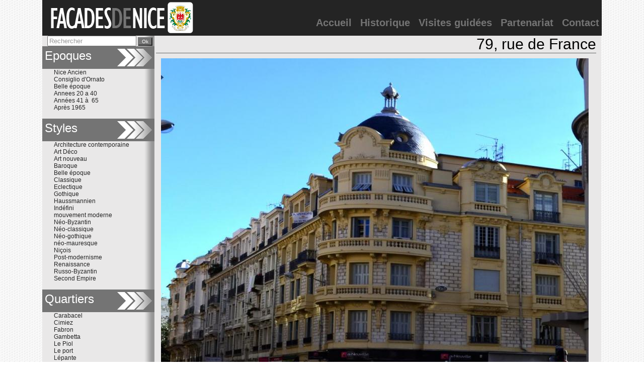

--- FILE ---
content_type: text/html; charset=UTF-8
request_url: http://facades-de-nice.fr/facades/79,ruedefrance---124.php
body_size: 4319
content:
<!DOCTYPE html PUBLIC "-//W3C//DTD XHTML 1.0 Transitional//EN" "http://www.w3.org/TR/xhtml1/DTD/xhtml1-transitional.dtd">
<html xmlns="http://www.w3.org/1999/xhtml" xml:lang="fr-fr" lang="fr-fr" >
    <head>
        <meta http-equiv="content-type" content="text/html; charset=utf-8" />
        
	 <title>Façade de Nice - 79, rue de France</title>
         <meta name="description" content="Façades de Nice sur la cote d’azur présente l’architecture des styles gothique, Architecture contemporaine, Art-Déco, Néo-classique, Néo-gothique, Russo-byzantin, Belle-époque. Visite, photos"/>
         <meta name="keywords" content="Façades , Eclectisme , architecture – gothique, Baroque, Architecture contemporaine , Mouvement moderne, Art-Déco , Art Nouveau, le classique, le Néo-classique, le Néo-gothique, le Néo-mauresque, le Russo-byzantin, style - Belle-époque, Nice, côte d’azur, French Riviera, second Empire, Cimiez, Promenade de Anglais, Vieux Nice, visites, photos, photographies, Consiglio d’Ornato, port Lympia, Niçois, vacances.">
         <meta name="language" content="fr"/>
         <meta name="robots" content="index, follow, all"/>
         <meta name="copyright" content="facades de nice"/>

	 <link rel="stylesheet" href="/Style/global.css" type="text/css" />
	 
          <link rel="stylesheet" href="http://code.jquery.com/ui/1.10.3/themes/smoothness/jquery-ui.css" />
         <script src="http://code.jquery.com/jquery-1.9.1.js"></script>
         <script src="http://code.jquery.com/ui/1.10.3/jquery-ui.js"></script>
         
         
         <script type="text/javascript" src="/javascript/jquery.lightbox-0.5.js"></script>
         <script type="text/javascript" src="/javascript/jquery.bxslider.min.js"></script>
         
         <script type="text/javascript" src="/javascript/jquery.validate.min.js"></script>
         <script type="text/javascript" src="/javascript/additional-methods.min.js"></script>
         <script type="text/javascript" src="/javascript/messages_fr.js"></script>
         <script type="text/javascript" src="/javascript/jquery.tablesorter.js"></script>
         
         <script type="text/javascript" src="/javascript/panier.js"></script>
         
         <link rel="stylesheet" type="text/css" href="/Style/jquery.lightbox-0.5.css" media="screen" />
         <link rel="stylesheet" type="text/css" href="/Style/jquery.bxslider.css"   media="screen" />
         <link rel="stylesheet" type="text/css" href="/Style/gallery.css"   media="screen" />
 
        <script type="text/javascript">
            function switchphoto(src, hd)
            {
                document.getElementById('facade_image').setAttribute('class', 'loading');
                 $("#facade_loading").show();
               
                                var img = new Image();
                                img.onload = function() {
                                    i = document.getElementById('facade_image');
                                    i.removeAttribute('class');
                                    i.src = img.src;
                                    
                                    $("#facade_loading").hide();
                                    $("#facade_Loop").attr("href",hd);
                                    $('#facade_Loop').loupe();
                                };
                                img.src = src;
            }
                  
            $(document).ready(function(){
   
                $( "#dialog-message" ).dialog({
                    autoOpen: false,
                    modal: true,
                    buttons: {
                      Ok: function() {
                        $( this ).dialog( "close" );
                      },
                      Panier: function() {
                        $( this ).dialog( "close" );
                        location.href="/panier.php";
                      }
                    }
                  });
                                
                $("#panierAdd").click(function(){
                     $.post( "/_AddPanier.php" , { PhotoId: 197, Fichier: "france-79-rue-de-1-2.jpg", FacadeNom: "79, rue de France", FacadeId: "124" })
                            .done(function() {
                                  $( "#dialog-message" ).dialog("open");
                                 RefreshPanierCount();
                            })
                            .fail(function() {
                              alert( "Une erreur s\'est produite lors de l'ajout de cette photo au panier, veuillez réessayer." );
                            });
                });
            });

            
        </script>
        <script type="text/javascript" src="/javascript/jquery.loupe.js"></script>
        <style type="text/css">
            .loading { 
                filter:progid:DXImageTransform.Microsoft.Alpha(opacity=50);
                -moz-opacity: 0.5;
                opacity: 0.5;}
            
            #facade_loading
            {
                display: none;
                text-align: center;   
            }
      
            
            .loupe { background-color:#555; background:rgba(0, 0, 0, 0.25); border:5px solid rgba(0, 0, 0, 0); cursor:url(/images/blank.png), url(/images/blank.cur), none; }
        </style>
    </head>
    <body>
  
        <div id="header">
    <div id="headerinside">	
        <a href="/index.php"><img src="/images/logo.png" alt="logo" style="margin-left: 10px;"  border="0" /></a>
        <div style="float: right;">
            <div id="PanierTitle">
                <a href="#">&nbsp;</a>
            </div>
            
            <div style="float: right;clear:both;">
              <ul id="navigation">
                    	<li><a href="/index.php" >Accueil</a></li>
			<li><a href="/historique.php" >Historique</a></li>
			<li><a href="/visites.php" >Visites guidées</a></li>
			<li><a href="/sejour.php" >Partenariat</a></li>
                        <li><a href="/contact.php" >Contact</a></li>
                </ul>
            </div>
        </div>
    </div>
</div>	      
        <div id="container">	
            <div id="main">
                <div id="sidebar">
                    <style type="text/css">
   	input.watermark { color: #999; } 
        
        #facade_nom_like_ok {
            background-color: #747474;
            color: white;
            font-size: 10px;
        }
        
        #facade_nom_like_ok:hover{
            background-color:#ffffff;
            color: black;
        }
        
</style>
 <script type="text/javascript">
 var watermark = 'Rechercher';
 
     function validationForm()
		{
			return ($('#facade_nom_like').val() != "" && $('#facade_nom_like').val()!= watermark);
		}
     
$(document).ready(function() {
      
	//init, set watermark text and class
	$('#facade_nom_like').val(watermark).addClass('watermark');
 
	//if blur and no value inside, set watermark text and class again.
 	$('#facade_nom_like').blur(function(){            
  		if ($(this).val().length == 0){
    		$(this).val(watermark).addClass('watermark');
		}
 	});
 
	//if focus and text is watermrk, set it to empty and remove the watermark class
	$('#facade_nom_like').focus(function(){
  		if ($(this).val() == watermark){
    		$(this).val('').removeClass('watermark');
		}
 	});
});
        </script>
<form action="/sections/recherche.php" method="post"  name="facadeSearch" id="facadeSearch"  onsubmit="return validationForm();">
<input type="text" size="20" maxlength="50" name="facade_nom_like" id="facade_nom_like" value=""/>
<input type="submit" id="facade_nom_like_ok" value="Ok" name="facade_nom_like_ok" />
</form>
<div class="sidebarSectionHead">
    Epoques
    <img src="/images/sideFleche.png" alt="sideFleche  " style="vertical-align: middle;float: right;"  /> 
</div>
<div>
<ul id="sidebarnav">
<li><a  href="/sections/epoques/niceancien.php">Nice Ancien</a></li>
<li><a  href="/sections/epoques/consigliod'ornato.php">Consiglio d'Ornato</a></li>
<li><a  href="/sections/epoques/belleepoque.php">Belle époque</a></li>
<li><a  href="/sections/epoques/annees20a40.php">Annees 20 a 40</a></li>
<li><a  href="/sections/epoques/annees41a 65.php">Années 41 à  65</a></li>
<li><a  href="/sections/epoques/apres1965.php">Après 1965</a></li>
</ul>
</div>
<br/>
<div class="sidebarSectionHead">
    Styles
    <img src="/images/sideFleche.png" alt="sideFleche  " style="vertical-align: middle;float: right;"  /> 
</div>
    <div>
<ul id="sidebarnav">
<li><a  href="/sections/styles/architecturecontemporaine.php">Architecture contemporaine</a></li>
<li><a  href="/sections/styles/artdeco.php">Art Déco</a></li>
<li><a  href="/sections/styles/artnouveau.php">Art nouveau</a></li>
<li><a  href="/sections/styles/baroque.php">Baroque</a></li>
<li><a  href="/sections/styles/belleepoque.php">Belle époque</a></li>
<li><a  href="/sections/styles/classique.php">Classique</a></li>
<li><a  href="/sections/styles/eclectique.php">Eclectique</a></li>
<li><a  href="/sections/styles/gothique.php">Gothique</a></li>
<li><a  href="/sections/styles/haussmannien.php">Haussmannien</a></li>
<li><a  href="/sections/styles/indefini.php">Indéfini</a></li>
<li><a  href="/sections/styles/mouvementmoderne.php">mouvement moderne</a></li>
<li><a  href="/sections/styles/neo-byzantin.php">Néo-Byzantin</a></li>
<li><a  href="/sections/styles/neo-classique.php">Néo-classique</a></li>
<li><a  href="/sections/styles/neo-gothique.php">Néo-gothique</a></li>
<li><a  href="/sections/styles/neo-mauresque.php">néo-mauresque</a></li>
<li><a  href="/sections/styles/nicois.php">Niçois</a></li>
<li><a  href="/sections/styles/post-modernisme.php">Post-modernisme</a></li>
<li><a  href="/sections/styles/renaissance.php">Renaissance</a></li>
<li><a  href="/sections/styles/russo-byzantin.php">Russo-Byzantin</a></li>
<li><a  href="/sections/styles/secondempire.php">Second Empire</a></li>
</ul>
</div>
<br/>
<div class="sidebarSectionHead">
    Quartiers
    <img src="/images/sideFleche.png" alt="sideFleche  " style="vertical-align: middle;float: right;"  /> 
</div>
<div>
<ul id="sidebarnav">
<li><a  href="/sections/quartiers/carabacel.php">Carabacel</a></li>
<li><a  href="/sections/quartiers/cimiez.php">Cimiez</a></li>
<li><a  href="/sections/quartiers/fabron.php">Fabron</a></li>
<li><a  href="/sections/quartiers/gambetta.php">Gambetta</a></li>
<li><a  href="/sections/quartiers/lepiol.php">Le Piol</a></li>
<li><a  href="/sections/quartiers/leport.php">Le port</a></li>
<li><a  href="/sections/quartiers/lepante.php">Lépante</a></li>
<li><a  href="/sections/quartiers/liberation.php">Libération</a></li>
<li><a  href="/sections/quartiers/medecin.php">Médecin</a></li>
<li><a  href="/sections/quartiers/montboron.php">Mont Boron</a></li>
<li><a  href="/sections/quartiers/musiciens.php">Musiciens</a></li>
<li><a  href="/sections/quartiers/pasteur.php">Pasteur</a></li>
<li><a  href="/sections/quartiers/promenadedesanglais.php">Promenade des Anglais</a></li>
<li><a  href="/sections/quartiers/vieuxnice.php">Vieux Nice</a></li>
</ul>
</div>
<br/><br/>
<br/><br/>
<br/><br/>
<br/><br/>
 
                </div> <!-- #sidebar -->
                <div id="content">           
                    <h1>79, rue de France</h1>
                    <div style="margin:0 auto;">
                                                    <div id="facadecontentwide">   
                                <a id='facade_Loop' href='/photo/Photos-nice-france-79-rue-de-1-2.jpg'><img border='0' id="facade_image" src='/photo/miniature/Photos-nice-8_france-79-rue-de-1-2.jpg' alt="79,ruedefrance" />
</a>                                <script>
                                       $('#facade_Loop').loupe();
                                </script>
                                <div id="facade_loading">Chargement...<br/><img alt="" src="/images/ajax-loader.gif"/></div>
                            </div>
                            <div id="facadecontentwide">  
                                <div id="facadecontentwideInfos"> 
                                    <ul>
 <li>Epoque : Belle époque</li>
 <li>Quartier : Gambetta</li>
<li>Adresse : 79, rue de France</li>
<li>Année : 1914</li>
<li>Style architectural: Belle époque</li>
<li>Architecte : Niermans Edouard-Jean</li>
<li>Maitre d'oeuvre : Comte Lair</li>
<li>Fonction(s) : Habitation,commerces</li>
</ul>
<a href="/facades/79,ruedefrance---124.php?nbp=0" class='thumbnail'><img border='0' id="facade_image" src='/photo/miniature/Photos-nice-1_france-79-rue-de-1-2.jpg' alt="79,ruedefrance" />
</a><a href="/facades/79,ruedefrance---124.php?nbp=1" class='thumbnail'><img border='0' id="facade_image" src='/photo/miniature/Photos-nice-1_france-79-rue-de-1-3.jpg' alt="79,ruedefrance" />
</a>                                </div>
                                <div id="facadecontentwideDes"> 
                                    <p>
	<a href="http://www.facades-de-nice.fr/contact.php"><strong>Des informations &agrave; nous communiquer&nbsp;</strong></a></p>
                                </div>
                                <div id="facadecontentwidemap">
                                    <p><br/><br/><br/><br/><br/>
                                        <iframe width='850' height='450' frameborder='0' style='border:0' src='https://www.google.com/maps/embed/v1/place?q=79%2C+rue+de+France,NICE,FRANCE &key=AIzaSyCTam2Ie2SaqGzXew4g1oBH3iN_9kLI-Bw' allowfullscreen></iframe>                                    </p>
                                </div>
                            </div>
                                                </div>
                </div><!-- #content -->
            </div><!-- #main -->
            <div id="footer">2026@façades de Nice</div> 
        </div>
                
<div id="dialog-message" title="Ajout au panier">
  <p>
      <img border='0' style='border: 1px solid #666;'  id="facade_image" src='/photo/miniature/Photos-nice-4_france-79-rue-de-1-2.jpg' alt="79,ruedefrance" />
      <br/>
      Cette photo de la façade <b>79, rue de France</b> a été ajouté à votre panier.
  </p>
</div>
      
    </body>
</html>


--- FILE ---
content_type: text/html; charset=UTF-8
request_url: http://facades-de-nice.fr/photo/miniature/Photos-nice-8_france-79-rue-de-1-2.jpg
body_size: 84063
content:
���� JFIF      �� >CREATOR: gd-jpeg v1.0 (using IJG JPEG v62), default quality
�� C 		
 $.' ",#(7),01444'9=82<.342�� C			2!!22222222222222222222222222222222222222222222222222�� �R" ��           	
�� �   } !1AQa"q2���#B��R��$3br�	
%&'()*456789:CDEFGHIJSTUVWXYZcdefghijstuvwxyz���������������������������������������������������������������������������        	
�� �  w !1AQaq"2�B����	#3R�br�
$4�%�&'()*56789:CDEFGHIJSTUVWXYZcdefghijstuvwxyz��������������������������������������������������������������������������   ? �h��v��>\QI���H"�)i8� �E R�(��������sE Q�Z6���
 J^�R��QE0
ZJZ@�1KE ��
\PE��
(�4� ��u��R(�PF(�.8��-b�
1F)h1E-�N�R�PF)h�
^�R�(���
1E-1E-�b��Z@&)h���QK@	�Z)x�� b�� �R�H`(��
�R�Gz 1E-�%.(���qJ(1E.(���b���-�-� b�\Q�@%.(�� R�)h �E/j) ��R�b�\P!�-��AJ����u�|K��s����M{xW��m�kh�3�q��VU�we���b����s�F�2ٕ���}+��WV��w���E�יv{w�ڄ|� �TRD���+rnu�R�޽��0��P!)h� ���PEPb��( ��Q�b�� �R�@��JQK@(�K�}(� b�Z@'J3GZ:P�h������@	�)h� ь��P ���J)qI�b��P(���\Q@	K�Z1J�&)qJ(�1F)qKRQN�&( �.(�PQK�1� B)E��&)h��B)H���(���b�Q@	KKI� 1E-��R�@ģ���Cq�QKE �Q� R����
( ����(�-JZ1K� LR�KGjB�������ZC��R⋀���b�
��KHA�Z)GJ@� ����1ߨ���
�ї� �J�
��F�����)d-�:�+���u>t҉˯��q��W����|�iݱ��A�DS�����6�L��&iş%9�E$D�I�袨e����X�hn�6 ����ֺ�������-��X�^�
���Rij|�ڔ�(�KF)�%%.9�u�BQ�Z1@��	E:�(�R�@����(1@���S��QKE��b���� �RьR�	�1KK@	�1KE %�b�
LS��!	E.(����\a�)h�q	E- b�� �R��PE(b��ZZ@%�u�BR��@ģq��;P�;��H�\Q@	GjZ\
 J\
1@�aE��QKE!
Z JZ(���� 1KE�(����KKހ��R����R��b�\QH��R�W)h��
\Qڊ@��Z JQE(��Z( �P)i	�7�'�e�ǮYE��3�<(� V���?Ν�Fk�n����Hf@�ᔌ�^H�+�� 8�jA|G����Yt4b� R��)"� R��+�����KE{�̉E)� ���RPPiqF(1KE- &h�� �R�PEP
Z\Q@	KE- �@�K@Q@���
(��b�R�@Q�W �R�p�Z1F( ���PQ�Z) �R�@ ��
( ��P ������PP(�.((�.(� Q@��/���6�ӌ�z(�4�;"׈���.;������>�gG��-�/��2����zu�.��./�-s;HI���^���� �4��)do>؃g?!��Xթٝ���ٸ�5)jI�x%1��)��i�����LAKK�1@���� f�Q@(���
(���)h���PF(�- QK� J- P)h� QKE�P(��(����J)h��P)h ��4�-%�u�@�RR�B�
LR�K@��y�wI��e���k�H�'ԗ������D�z9s��,G�)�袖/�)�袸�Q�\�裵�2'J)qE %&)qK@�.(�( �(�� �R�@	�1J)h9��� J)h� Rb�G�@	E-�b���R ���PQ�\Q� (�\Pb��) b���� �������(�L(���JZ;��1��b�(Rb�E �\R�n)@��� ��ӱF)��u+�*�\�l����_~�+ȵ�B���k�P�!�����q��&�U�0A���m�it�E�,ֲ6݇�)#�k*��>��`�SR��9+[ŒC�1^��ᦣ}c��@��d�	A����Ҽf(�-� �����fy>��֣�Y^k<���I"tܭ��<���9͸�Ŗ����vV�zz\�ݎJ8"<�����y�q?�<W=֭(�"U����S������.��Gݴ��#��޺��ӖǕ�����e&)h�k�󂒝�) �R�@����QK@	E- RS�) Q�Z( ��(b�R�@�) ���� Z(��
(��
(����QF) Rъ\R �R�� �b�� Ҕ
Z R�J)0
p�S� �+����X��տ�z��^U��z��Bje�/�~�b� R��)bϒ��(�c���1F)i+�>`(��@	J(� u�����3KE�J)h� %-��
.(���Z)LQK�(Q�QK@Q@(���Ģ�� ))h� ������Z1@�QH �KE ��\P!(�PF)h�E-JZ\QHb�t�AK�R��QK�C��V�~�j��1�U��e\ϋ���R׉�5���Ec����g��@<��W4>��P1U��y�n֦������1�� ���D���'�8#�i��U��w������6���yͨ�b��ʺ�Vg�"�CMʳ�Ƶ�Dmm<D����8�J� ��1@(�R�1R�))h�@:�E-
(������ )h�((��
@R�E)h�-&P)أ�LQ�\R���
\QHb���KH(� �E��- 
(�� Rъ1H�Қ8
L�^[�tٯ�c��
�:�� 	��*���v�?�V�%?�Sbϔ��+����w�b�Q�����R� J)h����P!)ii1HaF(��BQE- ��PR�)h(�-�����	E- �R�`��R(�--1�����	�Z(� ��b�
(��R⒝HBb�R��b�Z1H�QK@	�)h�H�J(��R�ZB`�泯��-=�O.��Q�F�b�oD]�h�����"��OJ�����GSo"Ἐ��d61]��5�?Y�Z�)獳��{�� �G䑉h���S���G����Opo_�$R=��*��� 0���^��+yW3B�ěI�íX���bc��� ��F&9>�s��\��'{�S=S�w�q��G�5+�9 ��ֵ�𮗫�J�/��j6H�ߏ���H��D���8�
�S�[����cp��u"��WI�E)���-� ��`ъ J)�4m�����cqK�\QE�1F(�� �R�(�	K�Z) ���R1KE- %�PE� �b�R��b�R�� �b�\�(������R�J�(�� ��^�� �EGqs�<�*D�,�q�@M��_j6�� �&Ec����n5k)F���W����Y�<�����k
�TSH��XYB\�:���L(E�ch�Es����ɏ�m��������=�4W� 	E�6L�}���k��m�U� ykڍX�fx�T��QUmu+K���������..�LqKK�(�b��QE
JZ1@��-- �R�@P) b�Z(-b�QF)@��� 1E
@QK@	F)h���� v��� ����	E-�-P )i- 
)E1F)h��-�e��IQd�Hc��������8c���� |S��m�(�aǜ���ּ�W׵f��}w$�OBp�t��w:�a%SW�=G^��g�Zj�0n�������[Ġ�Ƹ�I<�G�Z�֗Cӧ��>�F�3�s��G|b��u5mͰ����O4g9��g�ӕ����C��7�q�6�+�Ӽu���nm.�7��ul{���ɩ�����*}i{Y�D{�އ6�W��x��#(?��+oJ�d�3�W����W��^gt�ѣ(z6J���sl��q����E/i+4K����w:;���B3�+5���Ȯ?Þ9��	ڄ��9}?Eu�x�N��^e6��7+~"�gi���qk�����(`�*A��q]W<���)���QKE %.(��
)h�p�Z((��PKE.) �Rъ JZ\Q�@%�1@���b�
.1K�u��&(�-- ��ҝF()h����QH�ޖ��%.8�P 8t����Ww�X�Isq H�f=�x��|_q�{��&0i�8��k_�_���� ��M�C�\0=[��&��4�dD�q޹�U��V籁¤�I��T���c�[��Ƞy_-�z�6%]��ү�'̸q�Wg�cFt��}��ڊ�	���U����
� >Z=X��n��W�=Uxt���6��,��
��M��>���5�-�}˜��W}:5e𣞥Zq^�.�)o5���b�䵸X��AGl�z��Sm�uAv	�c#<�4�
��ҩ�/-��Hz���wѩH�OP+ԅ	R���<�Uh��GR�K�g����b��(�-J(�( �KGz )1K�1@b��b�� LRъ) b�ZZ J;ъ1@����QK@Q� (�-�LQ�Z(:R������) b�Rъ �� (��/JWQֲ�Mv�K�2�G'_��W'y���)昐� �8?��*�aI{�졃�Y謎�U�l�I'��|��זc�xϊ�U���R�[���a��ϩ���H������,2MA���^ = �ָe�?��R�[
z�ݞ]5��y2C �j�	9��W[� y�]I�:Ӯ4=>�s-�d� V_]i~�tg�u���5��~82X˓�ǮR�L����u�OBG�{�L+B{39A���4��7=)B�U܁�9���L�҆���{�P�
��t�n��nkwe�p��Ӟ+�Br+[N�ܶ~\��}��v�~�j��ɽ\���{��EwVs[]�����|m�Ǌ����s� I��'8(}+G����f�0r\����qA,����,v89����xg�
ȿyOj�-"���H�$A�C|��� �t�%����DpG�y�����[�Ԗ�Dm˜���wZ���f%&)qE2D��Q�.QҗPE/jZ@4
\R� 1K�)qH�����Z)@�!1KF(��KE R�@%�����1E�n)qN���P(����b�
(�.) Sdm�����x�ȡ�e�P5��ֹ�<��N͙.egc�Ŵ��0$t#Z���Ie�Oi'ށ�3�RiJ64��r�ߙ���v�V-]��*A�w������]�ݳ�T����'��;֖�iQ�� cұ�������Ej;Q�N����
�Ť^Z����(��� J��u�K,j?�5��+�y+�*[YEm����֭QKY�ެM�p����%�� �R����KKڐ��J )EPIKE 'zu%- %�PR�K@	E�qHBR�Q@���� �R�\P( ��Z J1KKH�
\Q� LQN�� ��Z JZ��j-�ѵ�e�������h�<Wk�]�]�wIѐ�S�ו��Umc�S��Ə� �^3���mD���~A�8�N/��%�����R�xy�.�d8<�+Z��D1� ؼ[�So]��XA�(̄w��-��ҿgE1y��^$�);�Y�F**ȭq�/�+��98?�N�%S����݂�+h�Ƙ��M`��1���\� }i(�r�؄X�["��J��[I� rEiY�,v겕'��[��� ޵\���`��t���e:5��iݔ��"n� iOUa�X��I$��#��z��K�,jAʑ�M	���iKFq�3�z8:��u��-�8�`'�8���rZ��z��4$�#C��-�a��%F==z�f��8�X����k�.C�U%^y8�Q\$r�rz�6�bQ�<�zQ���9֎�n�Wf$*�	�R�S�
'ɍ��r��G=�u3���݉IdPAV�5����.b�%1��VUlc���[hb�M�dpk.��������:Uܝ�R��=�ڴ��E8ڸlU#�|��}Ẁ,ȧ ���z������{��!#
q�+�,W̅Ce���|Wj��Z�L֩6�U#p��� ?�Rex�dq�:QZ�|LAe`�Tg?�뚳qf'�k.��*#[�ٜ����7[�4��F��8�
J�L�iى�4���DR�(� b�Qڝ@!���- R�����Ώq]�uԃ����Xa�#ޣ6ɜ�W�ӊ�%(��:��@���?QK�ȿ~Ǫ���--D.�'���pi�"�v��Z��v���P ��R �� Rъ (���R�)ؤqE-.) �S�F(�.)qNي���� ��[O�WU���z��8��5���+������ž����Ӥ ;�63��C�}k�{��3Q���6I�r��w�Z7����+�Õ�5���(?^�����)�����SN�G��� S�M��s�[��� tQRE��:}�E z�b�W�|��b��%R�Pih�����Z((�.(� %-��Q�\Q@\LPE.(�BQ�Z(�P)h1F)h��P)qH������� F(�� &(���- �Z1@-R)qF)h�p:��N�(�9/R& ��e���������V����dE��ֳ�)(�*��!	�Fn���ᦏ_3�!��[*�0��>���<���ʧy�Q��y\uO�#K<����P���W�V�)M�3�MF:jc[o�<�
�;?$�Eg�l�q��SX)q��r��vp��th0�{T��)�=N*)!Y$���!���Î)��A��f~���G�r��`�t�F��=���D`���Y��KH&��������y���9��4ky^�&�R5�{Y�pՈ���޺�O0�7%��Q�?dÛ�w�Ѵ���:��$h�`�܃���S/���d�[�v���q�#�M��L��q��7Ҵ��&ՙ3�H˰���%B<�<�0��Qլ5}H[)r *���k�	�1S�Xq�׬�k�6���4Yu9�����*�/ ޲���?*Զ���E�@�v��*cIE�nm���ޯqfZ'��,�NG��z��f��Utb���C� "�x:�V��%�r8 ��+�<=���ŧ�ym�l���t}k]�3j�X��v�#���֚���fi����\��n_\A�Q3�q�⛻4���V�b\	�2��w��k�#��wP�0NH+�����,�s
	Z�J8��J�<�1K�\Q�%���
)h�F(�� Q�Jf��]�b;k�b�arI��H�4���s�H9Yż7Q���\z0��=-��Um�m�	<���'#8�Z77�BN|�".�P��V7�n ��ԥ�퀳�Vh�TrzdV��#f�-E��1�(k/TԖ��&�u�Dѫ3 ��&�b�>;�2�qi\ϕ�쒖�R⤑(�.(�RъZ AN� S��p
Z1KH�RR�q@�����?#H5��]3�!�n�ޝ;���a��~�%�ۜC�+������(�-�����p~��xơb���@xC��k�C}4�#yPŜ#�nc�\�{x����®H|)8�`T��eS��+���9�5��\���k��i� ���9�о!i�M�Xk�D����Ƚ
���+3� �k��9%c�h���R;���T�L���?���Oc������5b��`����R1F)h�bb�R�(���Q@ģ�
��\Rъ%b��	�ZQE %���a�1KE &(�;PQE- &(���(�&(� :�@)ؠ�����J)@�\BR�c�W �b��q1E-e�:����y��f����&��*1s|�W(��U-c�"�8$ :�\�.oH��6 *���αq�M,�"�����z�ъ��Թ�^�\\�R��}6��RQ��ӢPrKg��X���j2y�,t��M=i��x�^�0�ryV)�5L�4��`��)��z�Rg���x��W)_Ȑ�	®ᜊυ�i�GrN�*ִYl�!���Y�o+���9­K����Y�����@R1�P�yԚ]�9�-�z�W�k:����%���I ��Jh'�#�H��OOήy6%���ʃ�4��c���ws^�����*]6�G�"B������;���I����I!sϭuCM�g�Pgv�?Ο��fҬ��qء��2�܇JC--̫�0��Y�P½B����&��F>I�7y-�J��k��f���UF��0�=�5��������7{��d*$\wa�~�V��$�d8It=7H���In�t#�T}�6�Q�܍v������o-�m�����+�T��� ��q���s\�����IS��[�z�"�UZ;�4���A�ʓ��TFVwAR
qqf	��o�#F�e�ߓ䷗?�2U�Pp*�_|),�?�"�?y�lҽ8�5s秇�Վ��ȶ�^�w�#W�bz(��8����x�����N[�J\R�ފ	���PQKJz@A$��Ǣ����[��$6�D��UU��1���V�P*�z���rMK�Us$U�0�N:h�$��nة�{�[J.-�F�`=2*)��;K���)�<��-F-!� q�i�����4q��3��'�+3F���/�!�⛧ � �Ҵ50�Ik��!�?����t�+�^c�.n�l)�>���+��4S�,.5)�w�H�71NF�\+����P�� u5�b�R�b�<��ɽ�8���x�:��ʪݒaK�\R��5�q�����b�R�QpQ�.)i �N�
 n)@��.) ���&�i��rHVG8.}3�>�Z���W�uʷ~�� ��]J���%Md�f��%�Q'm�z��5��Ogx4�I�.?ѮI�z� �;���U�����^��^�QO����h� I�s�$�@����Tמ5\�LV�V�����rXҡ&�%\�M� m
<���(��fu'�ƽ/Ǫ�g��dg&ُ�+�.`+ ��k���Z�:�|�h�?�w���l}��q���c�(�)h�l�11F)qF(1E.(� &(�LPR�R�(�����)h��)h�R�@	@�����
@��P1(�����K@	E-�Bb�R�����Qp�R�p
\QN4�P-- �)iqC�z��F��VD����?��I�+��I\�)������s]���y40ARU'�z�θ�[ı���=I�+0����>�*�U.kjUY&���]F�o��+�Y��8-���9-bc��4Ǧ���Qsq�Z�/�o��W��zoR��ȉFN2p	�v���IP��g������$h6�m&��J�m��X���@�=����W�Չe n�~��ϝ.}��ѿ�Y��
��R�)�\�a{U���h�l Q�Fm�������N��� )�@��r��#�YO5u��8�f���K� }�~��D�~MTB�&�����j��5H�L$&` ��6���Ƙ��9g�
|�b�+j�|�+L���TY�Iqm/���{զ7y \)�B�w�-�r(�R+��� ��o���>����.�kR�Aۿ�Zi}p��n��� ֩�T�?��U���6�p�9�m���h�I ݪ#/���;�G�0=y�]B]�rn��������*���F�fr6� ��L\�;����%V�Ж^�s��Oq�M�3#bg���u�W��Ѯўr)��nl5)�G�H'w֗-�湫����}
YG���ةC^�ky��]����E+�d$ynG�\�����[���+D�c޻�M<^j�\�|��OL��VU*����^���U�����N�޶��A��íem.�Fz�0��5
}�M�ȏ
�⌗��꿆kH��ћ�{	�y��k�r�k�,�=>l��둇FF�ē^���w�ͯ�ʮ�F��Cu�R?��y�S"� d��rW��#������E5l���a��1���uA�`>u��ƣ�kf_,����<MbA�U��\�Ӄ�G�-r�(� ��)�q��֊{SM���*�"��C�і�/��b֢8��-e��S��l[|i�l�.h�}��M�����M�D�m��ZGS��˰ϡ�6��5>�<$� z<� #[�<���6j�.{I��u��Bxb<{�@���N>���WT+�j�Y�z3���}2�s�i(� be?��5׎�[��:�.2�;�W�̋L��G�YRŨ�b(=���j���9b�羷�-m
[�(V2V��==;�Aa��\^&��=�B�<�޾`���·��ث����wB�29@�0�Q��MXr�}�#�{�����ǟ)�	0:q��+���,�W�U����$�d��	�Ҹ�7��e�)#L���[��Y��s���9��y$�I��9�S]T��՘C	V	���D�hl,%y��\�����G�gx�~	 ��k�d�� ���V7�	��� pO#�]]���7s��X�$� y�� :u*�j��NV�,� �
�o��\��]�&� 5dV'3Mn�N�R�#qJ/�(������+��)qKKHBb�b�R�Ŗ�R�Cm8"����5=6V͠� �2H��:}k��n���%�/dCv�92���
���o�v�Jf��p��7��l�}���ŎVY��A4|��b�=��h;&����7Z�	J4щ]NAa�j�q��/���VV���s#�_D"� ��E���ҵn?��_��]�fCVg�|@e���q�wُ�-y���6�wg�^�� �����_�W�޳�HǗ����x���p_�:KV� D����j*�������������E-�&%QL�1E QK@	E� ����@ Q�)h1F(� ���PF)qF(1J� �b��R?
)ԀR� ��� b�b��ZZ@7����K�\R���R����:�@ ɥ���WT�Y�@*\W;�!�a 	�q郌�g��lҜ9�b�z�kp�h��dX�>y0r1�+
G���t���c�Vm�5��Z�2�܇��vZ�kjݴ�+1`D��y���b1��ϭ����Ľ�����)d>��^}N�.��m�Wa�~j�Ӵ嶚c&0O�ƞ�x��,FG5̔�����ﳻ�p�'j(�i���<��f��ʺ�Xa/$yU#�֢�$�=���}�S��3[O.��G4�N����Z��Eh�iv�kWȟ~� .0q��=)Z��^���1�c��yw1�p�4��:�����5��L���	� a�������O���3SJ��T��j��s�}!�1��t	���?��4�X�p�
�\�˼�{1�kou-̾\�$Jp�]#m����)�c*��֚�`���\�~{� �-U����8�:'wPkf�K�9��P�ۓ�v��f��r�\]�%ℑ׌Utշ��V�8ʵh�������*��&� i4DO{��Rd�T0��֟/ݚ<�"���'�g�
�ӊ�i������y
ȝ�E���/��6z���pf�]���L��V%Θ�K�Wb�觩�(��?���t<�簹OA��}snG�h	��5��4K��q<��p���x*j:�����|��u5X#a����O��w��j,,}?ggz��.��x��@<c"�`�W�'2Y�l`x*�6��;�_�`f���;�N�Q���0kh�6�3pgw�Y�o�6�|���C6ތ�=�}�����e�ȯA�o�5� h-���j��a�#ؓ^x��k"����z���b��;�7A���Q�X��+�8�ȵ�^�D?�-Z�Y�~����q)H��l}�\~9��g�~+O�h�M�e����k�\(�2jyG�,p�;DY�i�{��c(��"�cuv]Z\"8 � :��̼� ���!�w�KJ�m���%-�!��PdyHz����h�v��s�y�f{8YaH�B:���Oh~�>�i<K���\�`����ө�X���@[vGQګ��W��3�2�Py�#��]��m��@�+5$���%���bw8�]�O���d�-���:�j̍�	>��bW9�t�e��q�sZVV�uА�ww g�B*5��"�b썳�z�/�� �pÚ4�=N���>񶆦� ��T����n_�+��O��W���F���?��jh��Λ~�v�b�7���C]���i>-ѣ����o�$'�1Oq�^�F;�s�H���T�)���^��O����#�M�0��՘cc��U'i��R�:R���� Ɩ|}���*���o�Đ`\Y�K��!��Mb��E@�lg�Z��F2����N���yR�G9� �r�+b��G������족����4���EU�C�� �X٭ф��;��k_�������i#a���l�x�C����k93�L3_:I���H&���뒌��kE��Ta,���"\C �J���R�_*�o��`���� ��U�|Q���uk�;3d~����g<������ik�k��2�̚��$#�b��>7��4�G�����UXKfa,��Os����Ǯ�^[k��O|�&�3���Oſ
_"�$���<g��W����V��N���{]y��i8h��S����K�j�Ϫ�F�l��� �_�N0Oҹ����բ�݆�i�5 ��{ⷼ1�3]�����̃l���t��n�mb�9(ݣWV�e�'������'�O�=굮���ky*[_���42lpG��Z��?�����[�V�K�UoA���ߌou�E��rR�L��q�j�RQ��iG:��v�.�N��i�u���d���ݫ�� b�[�7�q����Ut�&bCn�֮�,�`�#gzW%J���J��TnZ��C��� **;S�������Rb�������N��.7b����)�b�&)�Pb�Z()qKF()h���LQKE &(����R� J)qKH���P�)qF(1F)آ�	F.)q@	� ��PqJ-��YP�֓_�h��C��?u�p*mj���3)���O�ו�uvڗ�k+,v�۩ϯ�sbq�/3����tܶG�A4W �C�Ց�B�U��Ot׍k�*���P����e�|v&���oc��i��q�Ts���C"�GR�W���`�����6P�A���G�^��D�op#*�Ls��g�o��ќp�iJ�g�&�s��W:}Ҕx�.�ٗ���byWe���|������ưA>��3()*|��y��y�⋋����y�v��>���p�5.����R\�����q���:��S�BG GO�2@Nz��z��,�S��akhu\�w#1�K@��T�I�^i�J�8]�-��к��bf�F=�X�,����4�&�dǮk�nϠ8�V�e�����1� �1��W�\�O�+�4.�=�C�-��o�]����o�>S�ը9���j��>���o/l�XZ6�L��RsK)�����K� �'��S0��C���$�+��m��W�dv������uwd[����[w.�}i*�4����kZĺS��Ĳ	�kE��l���X�&�;���+HC�؉J�d^-�2��5a|Gc'B�>�����L��q����M�2�9�j��T�]GI����u�J��S����� �r�nZc1�Fi�G�Lc ��Y�-�#�6�b����S�o���uf��,��#�ⶮz�����v(�[b낃�7j�{q��\i��Ry��V`p>P���[�1����l���I-�M�Uf�W�e����I�\� t��ڟژkK܉��s�j
�&�h�aOʮ�m��WV�ۅXIH��������v�GX3���c_�k�V0���b;��WA������"sc��έ{.U��!}Yg�.��e��"��㚶-QG�A�Tf@�Y<�V�ɬ�;��b�Z�8 VD���X�#<�n��$�*��d�r��A"[)�Cm����zU��4M�d�Q���2Kd��d��KF�U;�[n��֑���	S���2W$��F�qOA(/p*y�ޟ�Y*a��&�� ����g�*	P[�����T�$p�N���! ��=*\SdF���ү���Yh��k��B�RYYy�$�dq���3ڽq<�L�Z�3A$Q�%�t�=�)Jk�+��y�im\Hq����M�0�$_Ʈj�%�Y�z�+D�_���ޫ��ܫ���8ݒ��0�>�ZM�
�~�c9��>�\�r�yFw@~����e���x��[\�W�z8��;��G�\#�rO?�B���ڒ�ń�ld?-�d��lQqqQy���i�97�.�S�x�Z:f���e�di�3�����9�U���UU�cԏ�6M:o������M�\�Lmbm�󊦖$�9}��s�+���gq_20�:��k0"��@9�z޵2G�$z7CE�ȟi�P��$Q	���$њ4x��Қ���� ��'�V���d���a�hrx{��@t9���7�]��1M0ڋ�l���Gm�X!x#��B� z=�k}Gz�a�E*W+������C� �:����c�Ҥ�y��m
�*��Lt�!s�8�+�u��r�	�Q��[�c�[E���徆���y��� V�ʊ�Է�!��Y�򢨓�1����j�ɉKJ(��&(���+�LQJ)qH�S�F(�1N���\Q@	�-� ����(���Q�&(�- ����� K�- %��� %���ih��R�� JZ1E+��]wأ�G3J��:���+��#\�Y���]�xgQ�y�xc���w)>��~���Q"���(ŏz�1�Ni5���j��h��ٵ���q!�1��F J�/�#I�.8����h����!�J޾��j���J�t��u=�jA��ֲ/����O"rW=zW@MV۸���ZE�.���xf�P�����y,���3U�`C��� 7��lh��r�0������� ]��o�-��z=D�&�1���8��WJBk��ٲz�VFQ��o�� �����4�W�	6�½�Z�F̙�g�?��Үŏ��1�UN��X�B�Ş���U�om�P� 9c�+֧���޶4� i��Il�j���}qn�F$���T�����Z���5���G�U��OS���,�X�jс3�����/���A���j��yRr;��D&�3����c��駭gʊ�*5�y��H�<BS?�5��ҹ�ݥ������L�N{�Uv(�r�*k��� v�]�iaT!��QO�����v�=���8�C�z~��+� ��Z���� ;�������D��I��z�A��s�����5Z��(�Ջ�U�c��j��I��"��lIz�?*�ud�@g\�Q^�($	�ڳ��.�6h����H}W7Q��Y��Z�L��ps�`&�y{e�����`t'ȇ�W��ԅ�ҵ���oƉ���H�Ri�S�A��� xU�o�'��Rnˮ�x�Dm�T�_�����5K�!���Ž�������n5꽪�'�k��f�Б�5��֬��yՄ���汫ec�L<���ڮ�����c���NT$��b�#����w#� P��X�Y��
��8S�o8��m�����^���
R�ϋZ�a���Յլ�3�� hV<���c�>��-o�c]R��0UM���_�w��T�b�Vv@�W��ڣ6N$!B�x �tZ���h��h��ɕY~�S�Es�;ؾ�/��T�\j���Y�2+�#����G�#����Z�y�+�G��G��C�k��vd"pH#�td��,��B���wf�;e���U�es�+3U��t�9�nj�żl�J�ۙ�n:�[�e��I��7A���M�k���mv��W�@1+~ua|A{�a�B3Y,גl�L� �k�Ҵ��E(���?}�ȟAޝLK��w0�1��U��/S�/a�+��l����_� �[�Lq�lP0�V4�1cu����� x�J���֫�y*^ү2��QQ��VkiՂ�#2J�9�1�����\���g>�*iQ��k��}�K��=�v9��9�# `
�"E��*���ɭ5�B>ni�M���Xdp3���9�N$uPý-�,���\����)� I8�'��-��.�M��xRH�'Q� �$���b[�uc�=�gk%,&��pY"�T���qF�S���PO�e�+�\��0�,�}_���������Z���f�x4�%��2���jj!X�@�'+[z��m:d���ޮJ8]c�+���*)�L�6�赉54u�5R����di4�P�±��d�@�h)޷��Y"~�Jp�v_2�j�H��s��QZqF��*yX\��Z1K��������@\J)h� �1E Ju������0i�c4\��Rb������ PQ�N����q�bb��JC
1K�\Pih�4�PQN��p���:�����4�^NTS��-%8K�'�4�+^ŌQҠ�����K���f��WT�<���饢���>f�Q�k:�#M^L֎�Wh�S[�$Zv�kP./q��{����(��w�#���՞&�r�)Q�V�ޡo�k�\7;3�>�k����w���s�B}�;W�<�M�#ߣ�ҧUٿ�|L�-��vx��EB=� 
�?n�����C"�u5��,ֳ"���`pk��֓H��xKJP[��gV����7���E���4��|m=̋`2;���눿�rP 0+�������Y�fi%�j�5�����;�Q��0�	����W<�t�"b2N��%�U�\�"	���{}Mn[ḧ'���'���\aOY�ܾؔ�Ӓ�u����1V����p�mj3�|�λ%���Q$�8�.4��Ta������^��R�V6wЙ��X��q�!"����'�*���O�`����[�9h�������E��݃i<�o���H�I^O�8���6�?>X�)�w����Ut)A�X��a[_��1^�I��-d�DF����ԝ�/�W_&�o�)n��������>q�y�d�?�j�>۫�<?c���H�ϗk9��g�Ց$���H䅐��j Wv��2n�#;9nO��y>v#����9���WM�#�-$e+�7�5��Z��LT2ۮ�� ֪���Z@v�|�?J�s�f�-hjo�M2d�����t� �:�¥[�pD�O ��R�4� }q^5����	�k�7p1�F�ڣ}c�j'7
������D��04�F	M�ɚ5�G�2�c w��A�̱�\.	S����>�\�g�����T𕺓�_�?O�]�ūY�::��l���f��\�{�q��b�+G���eQ�U�o�����9$�A�G�+��	"�n�b���QJ���n�U�9�A�6�б�報վ�\�v�N�ʺ.C+��R�h�Ĵ��:�
ʆ9�ii	<}�[�j�����\Ӎ�c+\(�f�� ��:C����a��c�V��2>���B�����k1<=��Q���϶K4�+M�8;doǚ�,2ᰡ��){˨�(ϧ��ʅ%R܍��Us�Y��ܺ� �]��s.���5l����F�R��Qr��0΍���"oj�M�c����R9V�S5Z[t��ER�TA����'O���C�`�y��1��k�YpO�oG�
nNZ����*���z���-U� �#�*��H�[����# t��[o:Sn�7G ��0���^���H�e#�;�l����%�n$
��Ȧi����?����L�q��}��Jn�e5%���B��j��x�i�	&㓻�$Q�C!68�Z��q�mQ�� Qҭߟ���Ҽ�-Y��<��	��C��?.x�W3�Mj,丑���c-�_�Z���._�3�U9�v�FP�1�U3�ע֥D{��bW�Js����wX�`�K�ǯ�\�{�1rޢ��F:b����4g̒�����֢�_25,3�Ԛ�4Kg���Dz6yZ�R�;�U�pîA�_��]��R��{{m���CH�����>���b��,G��C��:��ˢݙdt��,H#ҽF�8���u,�\��x[�*tR�� >��d���#d�E*���VG_��d�\��ŷ�Z@�U�0��GҸſ�"��2~'4������ ��>�C�GYp�,\0$W7�8��ab?���3R���\� ���Ϧi<W��1@A�|K��f\l��lR �iY�0Jg�Z&��.1�<���i������cH�d�Z����S�N�L�|�O�'�;>>W$�Ҹ�r]�ĥ�w:8o�7����4��s�A|&�@y)�袖 |���E�Of��b���|��R▊.LQKF)%��h���LP�)h��@	ޖ�Q� (�(� RZ %-(��(�(�����\��@	�\Q���R�{v�q�LQG�}ꦡ�Aam$�61¨��b��1rv<��Z��ڼ����HF���������+ �v�pzֺ��U*� yT;�[�F��Yw�N��^,�U#98��aB<��[!���`V��˅1��s�Y�z��LVE�7͎q����Bk���K�$�!C����Դӷ�,
�8�Oj�:�woS��U�N�ŋ2�%�++���}����9�2l�c܊�R�:]�41���j���sXZ}����&�vf�q�֦�T���K�d��l�޲��PGH�~��da<j��fa���g�B.=���#k���{�>��y�z�WO�}su"�7��$�����?t7x�HC� =���S�g�{`7)bQ;1���r����1�3Ԟݬt��Y��F��=jh.��Wh�P��`��?�Y��F�^�BH ��� ����Ag9�2�x?�k��L��?n����\�&F'wǥ]ф�n����֠�N�a�(a��գ�X�b�d��;q�{�#�ڂ���q-�$k|���Vc�o�}>V��͂�9<�S6��ܗn.�`����8����I�V��.L��Z�^�	��)��Ff�mL�d�C]��Vk3J�.�-�?��!<��m�j��u5�[�$m��es�տ6�J�أ/x8����;�ϻ�)Z�-��.���)$KG!i,G��б!IS��=*�3B���M�HF�v��5*(�\�7���e<������6�d�� �?�s(�y���[v�9���f�t��.����~o��F���F)-�C��"�3�ʺ}<n��'�AOV�#�g���H���Qx҇f���K2j���c�������dK��'<WF�u�\I3G�q�ɪɡ٤õ�����M$-L4[��>��,Os�=*[��a���r`�Mh?��m7�k,��1=�.t9$���;��,��T�EvP�{�k�"T?��	^��]F�u�0g9��WZU䚕��s)X�<b���RM~Iʫ@�U[==�|�C�\9�|���YsS&�DbI
������V�_F��=��I`6��UyfTѡ/n���'�Z��������	�`� *z���7�~+E�}j�S�d��|��������'q�3�U�A��=�2D(2MR���{db��A-���c����T��9�Wbz��Ȫ1�H�#f�\�"��v���\�\C�@F�)�*}�-�T8�1����+i:V,y:�#�ŭ�<�����z?Җi�%�����k�g�ƳF	kH4�D���\�D��4��9Sެ�iw�?�m-�!�y�~ê&�m�u�d�{h>�'$��<�;�c���&
.% s��������E�9�"����y��*��.��Wr��� �ZӎRO]���a�z�c�<�M�s�T�p:�~ O�Z�9�o�V���>�f�?ao�y�ݝ���9dm�HO"���`�%����6����O�5�_�C�Ƴ��ih���E*���H��6�0?$���Wb��̹d,ysS%�0,I��J~ڢ�.H�m
�r�����Y`�>p*�$��.V\��V�������0'9�"�W��b�ij�� �*}���`��E!��Z��<گ�������`3һ��j��45Y��K`�?xju���mċ�5�s-�4$�����LtS��nC[:F\̿)�uĖ|�a\�C��`��8��ח*W!�CT�b��<T�I3f����V5�@�O����;d��]<�X�{�k[]����m��+���ΪN��y��Q�;7c5��ijqc���6�m�0��m����1�G#��A�[m�D�,��$�r�
|�N�^�*nL�%	���C9����\�ir�8���FF�K�r�I�3�/Cz/�)�袈H�c� tQU�$�\Qޖ�W�|���S�E �⎴�Q�&(���W�\Q@	�1K�1@��R��OR�⋀�Q�v1KHъv(�▗�\Qp)qN�W����(�2��?�/�����PAmz���o�� b (��C����5���6�R��e�a��>���sG=����b�� �[����X3�����s�[�jkkmqe5���+G(ޭ�+��<jV�urQY��+�1�;�>��?����=�����Cӧ��{��z���h���J�%R_-��g�)��i	"%^x랔Z]^j���L�Ʊ�p ��+4���7�%l����zב]G�{��5M)����t:�aH?���zΥtd���yq+$[�*�������Z�u�]�}\� :ʢ�i[�x{N�j�J�O�(�>U���ե��XE5^����v�_�%��=t*ZY�8�}��!@�����kX�3��*]=H�����Krj��"ǩ\`��{p+ERU�������1�W�@Z�?3]���lt����$�.���*7L�5�6�K;I$q,{�.�?�]e�LT�&�N�p�a�g�j��cha��W����w�\����c��-"�2c� L���}��k��19�1M�e'����y�hʅ�N}�������˰T��r{�K�M�c�-p����O0�%0s�V(�5�FDp(>ư�|Q���<%�8Z�$��h��)T`ϟ�R�rs���
��K5w$�d$zַq���~��݈�LO����
C����ϛ[��/�ɐ}L���� ��/49G�3�h]�<ר���Wǹ�qZ��l��L�ҟ��9�O��
\�u�ۘ��V�)
I� =O�+��%wK��T�-WR��/�8��MM7d,��/�����?��\^/��?�ݏT�Y����U)r���� 2�g��e������k���&Ya����T�ƎG�j��jW�\�Vnu��%�r�$��� 	�sX	�پkV�U��U���ʹ��U�cp]Bz�Z�e����k?�o�R��򚰺��/I�?SG0�j����F�6�OPzU6ns���_�*a� �s��|�a�Y[��+D�D�[*��������5g#����Zp�u��+{�S��Bm��<���zW=q�܁Ԍ�#޺tߎE��kY�_5\d�������Im��� �/��"������ո�nidz�MT[�ۤ�z�=G�P�*�帪�ҙG�F�+�^d��4bB���
Ԋ�H�f?�c����n�F��+'KLk�DÑ��[�ۻ�RE=�>���h䅓w%H�59l�:�U�ʤrnp=x�r�]��v�f���2X��*��2XCo���d�O>�xu[k��S.�S��r!s-��乺�E2�q��NO���̋��(5=�����7��,˕`z�¨Ii�G���ø��`t�sK���֭Cƒ�E��PS�RGy��%� ÖUlY��^�Ji,0����ڛ�� ���t���3�O�[1{�� �!1,6��pE\7j��T ��bxY#:IڸO1����n��^���I����V]
H5(A��I''�J�$!�Z�
F�zS�q�SX1��w(��*�?q	�,*�Ҷ��Y�E��و�-Gq�⇆5$.w��T��Z�,]F�A��_j��4r�w``����^!Ӆ�$���(}+��;D㭹6�aP�,lĂ8�jk5��g$�UuWO��D7�I�:EŻZ�f@���M�m�4�Z�o��\���Pp
�Һ��4+!����>���3�9=h{-؟���߁��nj�͗��kn��d�u+`'׃]%��Fk��|Gm-�t�\��N>v>xca1��
��>�����ъ�����6)�eeq��N�z0�����~�5B[���]اy.��=��$,��z�OI
W�=q�ІĪ|ȹ�&�\�#�hc�5�	I�VgR*��r��*8܈�c�E�s#۱K�Z+�>Dm.)qF(���Pb�)E- 7b�E %���������-.(� &)@���� S�J+�n(�:�R�	�\U�R)
ȹU-����ޟp���Fy4�l���Z<Ey�KP�$�Pq�A���-�-��Eh�s�I�?M�"�2�H��'�Vu����(���w?�ҹ�Wq�����G�%$Im��GP���x3?8���J�K����~X����=��������O'��q��(��F�L��@@'�v<��3\��9hvS�j�Zas�܉.I�\����S��w�׺TV��*<�c�3�t�w�o���!�.H�5?1��U]j�\}�b��Ku|٩�o�rzz��藧�eg�c�犃F���d�v@V'?���G�Fs���ʡ�#]2������VU�T^��-K���`�fS)AԊ�};M{V��;��0@+��*�����2G9\<�r\� �mK&�f�'��vP�U#v���s�����a_ �3>23����R��5D��$s����֝�؎C��p�
ϴ{��.�YG\Z��vQ%6֬�b��u�{dڠ��Y��<u�*?�<��n�m��_`��H�Y7 ��>l�_��M���ŹQ<�FTd{w�QKD-Y�g��F� I'=+��<^֑�/�B��t�U}+HH���n�B3#};(�k3^ң�������������SFD�Ms!�y^IR�5-��gIJoA#֯E��F	R���R�j"݁��+�uQ��ן��cH��prx5�=���{_6K_"5�EA¯N}kk�n��}�=r*!kh7�6�k��[5���C�w�QX������$`��ӖB`��Gz��I��o�#8��
W3m-�I���z��]�T�q��K��L뷑Q˭�èIioD�yl��)�!�(�K��Jg󙔓W�M�q����X��R�
b ��ԣĚ�t�!�
���%U�6��L��8�F��0
�U������x� !V,�=^��(�鵛������Ubl�KJ�>O�Q��_�)�K�Gˌ��S�i�	S�/9�^�N�����2O�:M-�Z��aw�`WQc�{k1,܂��i����$������ˌ✚lv2��1�fLdt�sTa�'�5�-��\�0�<� :K���:�@]H�sҴJ�D��r!i����*9-L�����Q����@��j��l�|���*9&��3=��o�l�"�����Q}��q���+e'�x� :^��0�9� �=�ջ���"�֋�G����9����%�*)9�E2H�58��zO�`� :��Ϋ�H�B?�=VL$gҢHa��𭍠v���D4�X#hԙ���[�i�z�����WPO;�FH���YG� #=�h^g1��=Gz�i!Y1��H��>�Ҟt�7��O�aO[8���U�V�t"�o4�	���c�[�i�G�NU��� �Q#�
E��� RAor"�@�5_Y�R}��F�ڌ]϶i����l{�j�ʿ-�>�OO�mȄ���]�{#7Nk��vy
�%z��^;�XR�y1����*�3^#mX�$���%/�\n�g���?YK���� �#\,�~���MY�H��Ǻ� ��E���|�y��Je��"��8*9��*��K�_G��O�¦]r�a=E	}vɹ�b ��*�2-��%���N� Z�������1u�z"*e���~"�-匘&�U�~?Ʀ�$]�E���a�\�/��l�nc��J���>��o#8�b,:|�r�rz1�)�O���c�MN�7`��%"!�rB��e�Y�$U��k�:d�|���jAke�{Q{��\g� �S)_R+O��6��� �S�ښM !i�;i�vﹸ ��)�ES[���N0���"�W*x���KI�CO$�������"��)3��,;�T1�i�Zd�v8�:T�"}�@��g-̋nSw�]TV�55e��ll��!!v�jH�k�32�``���L�Z�;H-���W�a�r}�}�iH�.�	XU ��.g�;���[9�j�5�l�V�����!��8S�4�`�j�U���6�+�����MW�Hz��<��� tֽ�&�(�_VoOb�}:T��w� !@�3\�5�q�K�(�сCHW�u�� �kc#�ej#{u�)/x�0�r��)a?�O�}�Et����(����$&(�-�%������Pb��\Q�W�S�E�b��)\Cq�J\
v(�+�����LP1;KҀcҝ�Er�=��_d�;H��q�]�G� {�X�
��=�W!ucgb�5���_f���MJ-c�ڝ����]�%�z��-�;��{���\���ҊT�0�g�і��m�Q+��O�����Ƙ��¹���<��\կ���:\�6��*$d���ڳ�ӡ�,QI~`bKm ��mJ>���|�F���88������̵�u��kl�2��\�K�Gb/�ڋ(T._�˞1Y��L�p�#40�D�����kė.��S|��v�����2�E$H�!�9e(�伇�{# [���L�,FI���h��}�҇�S�H��U�EZlg��X�ץU��Ϙ]��<��\�?y��N���ϼ�0NON���%gܳZ��Y���o¹��AI䜀q\��M=�i3�xU��"�}��;����BN��B�FW���S�n'��owŜ� ~$b�l�n�̮:ƍ�ћ�
�"�� �p�	��E�_�kZ��B#�O��7�c�y&?�ă���T�cm�/�5+�1����Gq��I#�!T|Ӹ��S� ��7R4�"�p��O�^u\T�tB�[�g�n��P�Fl��m�����U � \ڲ	�U��<����]�q1.���\�-���nd�K�g�\��oS[$b�q<ql��X�ʜ�Z�
��Y���>�{sj
�!���M��}�9�7ma�UV	 �e��N�M�˲���u|gW�?i��[���Gq~s�sW���NT�O	 :��03��)�:m�9>{�O6�lɂ�jx"i��*>�6���沿�T���G$��9X�|�!A�Y�rս�q�;��8�1��]�n��DY
LdM������$��{o�uՇ����W���?y+�?΋K�����;���e$q��Qm%���$��0һ�P|�\泖�G�����+�YOZ�����ۃ#���[=�KM{f�ftIY9�z}*��W�ʆ`��� =���	BR�������Q�3�#�k6s����8�jN�c#F@~��没���g����1�^%�G5�,
�s�����Ue���	�J.��i=1�Cq#��UL9�g�f���5���n7��s�,M�(_A]U����$+���ҹ��fPN8ַ��߳2�/t�ð�qW�"-|���VTR?֧>��"?ٻF	ǭv{3fe��G(ߕ:���I�~�(��+|��5=�l���s�T�hjLб�X��j<�����U
�c�t�,�ݩ8�3W��k���+�sX�'mN~y��Y.pj�;���ې�� kFX�{������J������BF��;}��k��.���#�tSZֱH[s�3�j��eH�����QZ-w$ ��?����d};��0ve�Dn�̻s���4��f�c*ʧb`u�Z�8�ip"1���rK� jD�<¼��k����}B�
�Nj��=j��LKl|n��C�E\̒f��H�/@{�Cܣ�\�v2It��8�]U�l��b���WЭ4�ϔx�"�.��Ǆ�=1Ȯ����d�0�/2
�*�lCv(11��\{�Vgʾ����y�ǭH��$�>q�� x�!�Ks ��A�kWFh�i+8۲�x�I4���fF�y�w��V��p�)8�)a������}�W�|�D��'8�c��\�u�۔�qާ?bf��,G�hH-�����)r��+�Ak���x<O6�/+'�6�]�U��H���~G�֬\��;�dq���R���d�'���I2��5^!m$�PO�i�O5��b	$���,�A�=���;�{��	��q���k�ta:aNp�u��H���J�@�#�e�Uf�p�l���ߏ�_5^KK�c0Ry�zV�@�I>ƭ@����O��b_P�F]֟���W`W�r*��0v^��[w]E�Es�������̮��|��ZGn��&,�d���{R�"� !��+r�O��i,�b�6�S� @6��'�^�cTK�a>�|1�	��?ʩ�gx ?g��i��I��s<cԀh[�|`]�=�<*�����8�iVH���`r��iW핽{Tѱ��v��R <mX�����Tʬ&5	#`K�K�{�N&_�g ϡ���gO�}V��}CSpKK�V�����)����R���f�����0Vf�s0�TcQa�3���?�;sU���f3��� tQM�O�'��Џr�\Q��n|��w��.(1E;b���
\Q�W1F)أ �����	�P)E- �\R�⁈(b����n� 	Q�i1ri!�J���8��j���5�/3%~���{tn��mP~iq���YD�0�|b�=YnO�� �-���=��\��?��/ģV6��`,���R�j����Q5��9�T���ڳ"�����ydy&BH���W,�R��v�Ek�tz����u;ָ�2v�ޝ�hށ�r���ny5��Ɵ�H֨�.�펵B;������ݦ0r	��V|ͽMTcd?K�O��L~��r�V�k�X�I[�$-��q[��7�s�BabX��}�x�M\s����SՄ^���ms?����O1�+u�������#�q���s[����aU���'���Oq'��m� �K��0��Wt��j�'m�=��K�Z��T��&��AT�溭DI5���ʎ[��]!�&���&y��q!�br��'��:�9`�sޱ.,.5Z��Q#n���&�MMkX��R�#��R8��5��U;��$Ԭm�ᶎia3_�����Vt�@+^L��=~���⧐X�m���}��W�f>�� ��
ɹ�5-^�Y��Г�I�}k�U��l�͹�>�e���l�nnz(����
O�K;�3�4K�N���O�bL�� $uUȂ�2L��pK���9�e�K�����#��}kB.ya����ˆ�U��K˛��#\���k;V��|LC0B�?ƅ�F�cR�C�,i�`�>���i6�!Q��Z�4�^����!�#9�m�m� �H'�j�JD���Z���Kp��܆��:Ġ��r��p�JΆI[����I��S^	���9�	byյJnRЈ��䪪$�+\i| ?�w�7���U�l�q�rj�@�n��r+Jq�"N����け07;�?�@��wq׷,��1�i����~�mjA�gp*+E��m�8Č2Il���WLNL���I Q����H��ޠ���� ���$��RR���J��C�GPo�[��O�����;!��MV�'y�i�1ؚ��*�w����A �3�k���Qg]�F�xRers�y�U�03�����i��7���b\���Q�Us���U-(�)ߝf�G�{��$s��5ݩ��e�-�kgS슞���j�Y�0���1��)-:�_�)������q<�R�����<���;Ճ�٫� ��H���E
��Eid���Uj"r�� e�o}���x�����k�D�c	����\��_�� �:_�O�����d(�β��ּ��
_���6f�_#�����9$�ޠC���Y�?)�\�� ��N� �������w��H��
O�ީ�:�㿔��ք�� ����W��C�|&|vO䬫(,�	ܾ����j�6��m�E_�����p�aX�L��Y�D/0��T`�t�q)�X�,��~�8�Eа�KG��?z�{n�n1<��q����E,P����y4��G�ʳ -"8��f�U���W'���6nA��sT���A���^����b�2Ѵ�189��S&��q�QJҋ�<�G;MMn�+~�7��Q
m�Ȝ1��4ב�	`p=EAv��	dގ9j���P��t�)��)�k�%���#�V�}+.��(�O-�=3Z���'fh�����CT� �	>����<UL� �I�:֗Č��X,����O��C�7����}ҼU�"����ۜ�j�ϐ|J�W��uW�׺r��/�#V�$��ɔ<`��WQ7�$n�'�>P��R�TC����圆⡻Hω���o4pT�R�7R��{*�$�6�7�S��\Ix�ɿg?x���J�������*]=j���`iY4;�c����kr1�ڤףߣJ���4�����5��4�t#���h�U
Hϭl��1�e�ð|�>ƭ	U�F�Y$��B{FH��0[�*�c+�A��S\��7�8�����p��<����u�-�f(P��'��n$� V0sW�_5d{�R�1��F{��h�QmVI�@�rj��.���V��d�Fߐ���$��I�H�"�RrD�����>`|t�ڑ� �Q	���%.؁��Ju�FRe	�����F���Sm�/L
d��(�,H��I�+�d��T��:��[)�T��"i��U�(���kx�S�����D� ~�&�q�F*�ʀ�"���Q*rCRLa�I����{��t�s�5`�	s��U�������m��R	.�vW�O�`*��H�m�3��'��l���j�"|�R1�P��h,s��h�� ��<s�Y#t�٪�2�f*��j0`
���\�fu�z0<�� tQK��?�Wv�=�����:�W�|��)qK�\Pb�J.) �R�R�3@	�1N����b�J�&)qK�1L��4gb��'��:��i�7E���h����[^���l'�}6�0n9�O�]N�Y�j�/��c�hnV4S�!rW=���όt��&X���>U^I�9��R�圡b��v�L��*1=���+tܑ�v���J�&�#ۆ]I4�lj��]B�]�m�!QOS�>�ڹ�Gqp�Y��k2��2{
��+S������P{T��;[�i� �\��L�H��4F�+I�Dz޴-�(�>�m#Tm���AU�e��鉷�N��9�����)���8Ė�i�lS������Y]	�V0���O�X��� �ai���fP�q�A�(���G����h��Z��<�'���c+����g��z��r(��}� �������h�J�r��� �p�N��4�* �$`�O皕v�7dw�][�\]�̐�V
X��zב�x�Y�&�д`tpp��|L�G6(�m��Ҹ�6�]L���1�?AZ$�Kct�y��rŘ����z���)��;a�����O�Xn���(� �V8?�A�ԇR�#��p�e9_=��G�eV�c�T �`�Cm ��D��T���}�T�W��%�L��ȫ����q�=*( Y��]BF�i"�w%[ӯ*#� ��Lt��k��g-���H��魽o.$b���I��A��&��l�ps�Y�B��Wdby��guk��RCa���ԁ�YY��t����+�y�@b���V����[D�"�� �Ԋ�.,��ݘ�z��]��Ag
��Ry�U� �_Q�����bE\����t�����D�}��w��߽d�;ը�٫o��A� 0�?61��,CN�+1X��x��?ƭZ�|�/)��z�[H�c>�bJ�2:V܉jG7C��<� � ���-~���[Ǹ4�%�?5��L/3�$�Rm��O��$FX�"+?3���T��.�Pl��`ڰ�J�rr9������7���a�p�zԍ��G�Wwu�Z��mJ���� �m��ɭ���(��c��\3��Ҙ�]�T���H��Y��ܢ������y.����]70.ğ�h�ɭ����GY�Y�\�sxr�	.]�����׊`���tG�������ZH��O ��T����b��\�H7��~�%��LL�%ꜟ���T�￶�ʪ�2�*@���K��^�dT�8��G�%V�%F&��4�f�
3�19����릙�b|��Z�t�P�::3� |��!7}�ϴ	q�
0j}�M��V��qΡIS�$z��k�SU����(le�QC*2�$�H�#�!B7V��O���
I��p�C�����c�r2���4��v�FԔ�v� �l�<VY��u&�	E2m�0���;���-*}CZ_1$�YON*E�n|���F�	�C����NC|����#9'{�kr�߇��b?���m���;m��Y"# #"�������c� ����E�l���N� ���"]��$R�2h�=��=2��w
�y;Mkr&�Y]c1���*S����
ތ9�UY��=�GE��u<��T�ZW�">q����pɦ���6Bx��si��.=�V
k��;X�c���W+��8l,cE�T<���K<U��x.��,���Im�/l)P0y���ɳ-�n�fKv�0��>�Z���D���NA�W. ����Í�WP��(��ڍ�(;[f��$Oqo���n���up�s؅+��pW��]��~#��o�+;`�=�z@U�d��!�Gg�~�3	M�r��A�Yl�3��t��R���[�Xيn�H���W�H��Ld��/d���V&H�w�'�T���'��9�K���8����h-�>`	�8�kM:UYY����\U��:��6���*��� ~ί�ҳ�3��&}���$)�qVN��U@����F�U� ����s����h�	���IB���k:y\x��E*%�Sڽ)lr���*b}NM�2��GQ�P]y�gϘ��T��6�(��H�򣞢��x��&pa����T��?�Oᕌ^ϱ؝��&��5Ã֛�+�3F99�Ӽ���[9<T�u;�;�<"�R�ۿ��oZn��b�S�UG�\�k�z���r�9���]�	�j�����:dv����V�8��)���x�� .A�m��G3*ϒ	�}��'���
���M>�͢]�R����x�U����Di�tT�X����"�7zl����H�N�MY���YRE�#�q��O�I��^ԓ��ÊN���K*�Mrs���O�qv���#���Q������ J�mmd�i��CUB7"��e�*c���=�k(��z��H$�e����S���a�ϙЌ�W"1�Um_C�T�%h�U�jX�� Ƈ��6��/P����J�Q�Ҁm�e�'�WRQ~�8���x� �7��WT����$&J�ĭ�'��)!�մPOʲ ���2H���3W�Sј}P�"�F�E� ��G�*"d�:�u#�Kn7��sC�J-�8(=EW��8�� �	 ��0�ډF ��ⴡ�=��� �O��EG��>������b�N�� %���õ�� �)qKE &)EHR�{��}>ٮ.�X�^��H�5�}���8y:g��<�+������-��2��F;T"a�r:�����t=LMs���Dn�{ǅ�b]��O ��5�H�����^7l%s�]c�SU�u���L���Z�a��6�8$W+rl��b���;����i��-�}sT���鍊��2q�Տ��-J�ˇ��rƟx�}Ar�mԓ�+<�;esP�B����-V��t�
�%�>�WMW����J]�'su=*(���a�C{U�!��(� 4��c'�8��J�n�Cl��\���'��ۦb���?1R��M3�Ԗ81˓�֨�L6���rĖ<���yuV�I9R̊����~8���HQf첬xR�y5�h�K��Ѵ�E�iN>]�iK���o��M}���6^R��?)'��/�p��7ׄ�Pp2I��Y�Tk���Ό��������=�h�&֧/0�mb��ҟ2Q��wq������(��ͣ�5ڤ��'�O�������ꑷȧ�����.�n�O�_��=M.��'خ��Àr=kN�"ұBi�I�]6�,"
 ��{�X�b�D�NW�q֦�a�i2O	%<��O�"�67m�EX�@6�KgҹkCchJ�̈́���j�� �'��� �I�D��%��"&l�Nb��M{w!�g`��\�+��Q�HFR1�ֲQV*�k��@���=�� ת��#���@@�ՍQխa*۷9=s�
4p7�� L�V�-�*7L��+z�=��8�l@; +�����hjz���ܙf���*��c���bnŋ�ƅ
�LD2��cXx��Q��Z�в�.q�ьb�&�ny �pr*��RGo3�nC��������������w� ���(<R�ڽ���E!��9P�V̶�\Hv*3�NM"�G���c���{֥�B�����_�X�E�V��v�5r;h���E} ��WR�9X��c�'1Nއ��kI����򟌭h�j;Lc�u�d#�:~��z1�J�<�4#Pi���Q���ϵo��E
nQ��R3H�p���i=�Z���s�-�������ʿ��-��gm�|�6Kc�t���~T�u@O�O���m�����N@�u<r)����ss������E����W��ڙ�7��dqO���}
���l�pA>�J�4�b�ͼ���}+I/P�]J���p��J9�f%�fkIb\ne f��4k��R�K+W�ҷ��'���I����QDd��1%��A�_�#p����H�M��=$S����N.>�ܮ+彎��Qy{C�Pɪ�vڔz%�/lG�J�9#�u���_΃�z�s�Bo�� �.�Lpq���֫�+/��/c���=k��֌:�*x�(�X��$��Ֆ��:R�f� ɜd� �]c��$^[Ƭ��qQ�akr���{SL����� j�7T����S$���s����l�&h��:�j?�;e�k�gV`APx>􊹇w܂`�Q;s�8�Dk�E9F̍�Cߊ�� �{˷��;�S�qҡ}"�--a��3����._d��"���$75V-R)q�m��#�՘� ��!zW=#�D����<V�Wrd_�h�aPK�㊿��0u�`1�s�U8�-���{�ͩ�$mS��ors��<(�8W<��LS��s��FTS|�g=A#����j1�]f@�ސ�[��vQ�t�,�\�݉���إ{3"��9�=�9'�ݕ|���+ғڴ��x��������I��!B:p5r6��e��6%��YZ���<���֓�@��|�\��҇Ă[�������ےpDu��7�G�q ��r�0�I�M����g�W{n�:��-S�BW��R��U潍���,f3&A+�Um�d3�u {�RB�t��]��mM��@��Yc�#�'��i�C�� m��Z��гA�5̛yJjZ
Ǭ��9�Sj,�ŗp�����ˡ[�I�jjF��F�;g������X�U��P������f���t8l�/O������ԕEԭ$.�\�Q���O)b�ᛜ>je�z۲HU�6�z�Y,Nõ�e1U�h�[1�� s�����\!�D�w6ӕ�j��t����ߚ�;G
�)�IRMnB?�D��r���l���� �J�l���''�Y#b�?���Wap�8���p���kB���7�/A�T���i�54-����U5gƛCWQ��*�{T��>ܟAL�R]8������
R��G0c�+��f��%�Bܯ���9��[��1�Ps�W&#��!>�r|�?s��3�)�<�{E�)*8~Բ,������
A����O��n1]�2u���I�Kg!�~P�ʢ0�o��2�b���q*�����%��vB����(�!�c�D�^=���jS�Į$Xs�JKx.�f�*����W͘�6L�4騻�R�,X��EDߺN�QZ܃�袖�O��Z()h��(h���v��n����[���~ɜ\Mߋu����9?ʓi|L裆�WX��丆 ZIU@$�����>'�W�gҴ�%�|��g=���:q{wy���.>b�#�P��Gorrr� VS����-�|���{�Q�	DH�l2N�� ��n��L��e۝ұ�����W5�������������T�e�Ӛ��時��k�S��vz�b��]A�O%�X�7���Ե�u[66��Pɷy�=����(�}�� ��Y��7:c�m�g�*���U֬��uh��N2!^k~KdH�%ff�a���YZ�{Yb ��<�OkPi��Ǘi�]���9��m��A�\�e�X����N� ��sۓ\L^&�-��x�M��8�1S����֎���v�7��Vl6:[���h�ϙ�M�©��o�Z���U��Ԍ��x=���<�2O'�5�h�^�-����i��Wvڧ���+ WgQ�����r���(ڡ~�~5�=�ޠ�{��}��9X��e^� SSڽ��bѠN8k�S�S��P���9.o��bT�<c���s�H�J���%��m�+g}�?��?Sڤ6���b� ���Gnrs��sE����f�?v��!�zu��iv�S��0�F�3"���g���f(�:J�ؒG'����rL�Na!q�ݒF}�֭kzKA��F��s��f-|1h�s#��5I[A\ɺ����V�M�;�0q]%���{x��Aɬ��#�~G�)�;N���$�V8�*�x'o�⢪n�A�d�3+7�k`�,��&��}9��5���}�1�#ʂ2�eG�� Nk5��(�Cm��l�B�G�N�N�>����p�M
>7��Rj��V�zU��:������(�k	���u���a���ש5�,��H��ۙ�K1�5���b��BT��:W��*�;m�N�"-��ٔ6�OZ��X�>�Rq�MybXaB��?�4��e]Πdcۚ���i�F�VJgY�<���T��(��|���	���I�#� ̠��oβ���CPbWH�ݎ?�EaR��#��5��~���v/�Y�x�̂V�i��Ɉכ������]+WK&���d*C���f��2�Rv�]H�`?��m5��cw�ӣ�}��N?J��̥��zQcyu�����{ ZXvf�߉�-�(--��A���/��"_�T2I5��2��5O�����i��Ƈ�%:�����/�$Z�� �����m3p_��iŤ��uU��2?���Ϟߐ� 
_��d� �v���V��W(ғ=*}���c�{���>cVy��1���t��4���r��A�Sjv��}� ��+�ojHH+��]����Q��W���-��hބ�ڛMjg$�4��U��*"%�>�lKw}n{x�V�����0ÑRIwzIݼ�A曒oA�ț����B3�ML�(�=m}�������V�ӏqM�M�̈́���_�g����3� /�Pk�8zSM��%4;kv��� �%9o"i��#���i�=�&�`8�54;t�s�<=��t�snN?��ם5��x-�԰}�K �1��D�/Pp�ȿU���s� - >�"�W��w*�e��]�q���g�T9��O�D�
�~��n��5�QT���&�w S=�,�m��4�>[EL��MoE��$^��L�>�zV�]�X+F����{�c��2�6��	�^��ٳh ��C3�l���/�i�䧼~�~EϾ;���1Ȥ�څ��K�+�lٌ�<��m�6�#��.��T�e�\㜓J��1 ���W�m� B�,�RY"(�����՘�EVx#��!9?�dU�떯�m��+7_a��9�ί�v�=�b���9m�(����EDZOQ�6�J	H�QڦI#3����ެ���)��4�W`���ګ��9����?��@?�zL!��3�_z{iÐ2G�*6�'׊�k��h�O�O�g�l����$�[�� *�D��Z7�i�Ņ���s�@�~?δu �O}���g��,
��A�j_�l���Q\/�7�`,w	(��1�S���UO)I�xo��S�zK$�w�sڭ�Wy�v1����1/e��)>�@�9��m��-�+�n3R�5�2�o0�9ՑC\M	��n��L`('$�;T���) �}��P���'�I,����?>�� ���k6d�ն`a���,�+�o�����?����5�Z#�^P�h�MM��4W��r���~��W�Kl�ȯ��J���d���Q����'�WĖ%� �'�=)��Fi�F]��*4��`s���w(�A �3�Γ��5��cT �|�ʺ�3Y���Hv�NW��"@�r=+���mE��ͳ�ǥa[[\�#�E�0�\(n9$	.���x��i��fXћ
���w�6���9�8��[>Ȑ+<W�r��R[��֨���<�=k>/�g�P���r��*��R�bS�4�SՅ�"H�#�`����L�B�,j ��>�R�Љn���R7�MR&��0egPp��=��"ǔ�>袈��'?�(���E-�|�Rf���M�.���ޜoU�cՏ�Wv.1rvDڞ������D=�9c�Ww��;Ծۣj�i�~��Aa�k�"��S���A4�3e��_J�61��� D7c��I��V��V[�����t뫭@K&6wWp�]�W���9 �]��=���� ���L��=CX�F����UQ�l��8� �>�����k;;Ϸ�F�L� xg��XTn��M��y'���o�+���M��d�s�{U��.F1��(�Y�XO�{6�`\#�Trj���B.��7�1�$W?�Z��w(Y$����x��I�[�*\��d�8S��zʷ�ճ�6����FJ·����|�������N�r���vi�rO��Rv�|�2jW����3( ����c����BΩ��� �'���@�;�.�M(�Ccw���˨�@���.��ڭw3oS�ud�=Ib���>w�����~F}���A\4:�����o/9)�����D\���Ǌ����	�)�RK�E8<c�q� ���.Zv9$y�k�Ԛf����³n��z�=kK�V�k�5�
�8�s�w�MS��"Nrq�5��ιak�[Z���3��%��g�m�R�̗[X�o�Ү��ڍ�FYڎ������*Ϩ�,��$a�F�A�ꐏ~�jt����\��ļ*��Zm2'������'7��6\�������R�2��Q���P�wWV"x#vR ʎ���l�r�� ?t��H-W�ɏ(G�@����l���N��;T�D����$z�σm�z8�$�ďQT<b�>z�G�Z:$N�^�7f9#}�wq�E�榱Vܞ�<���j[��ѬSُ�L�on�J���FI?֬�Xئ:FO�VI�~��v�!�5��=:���G9*L�7� 4��U�ӣl�3� }j�r.Ţ�X	Q�`�h帓()��SֺB��s<aDa�/��8�y���5��i�(�?ƻ��#E��n\�pI�J��-Kn�C���M%��1(\d����k
Y�09�'�PɁ#Vm9'�9�mb�J:�7+Gn�I��z��i�\�G˴��5ѼzF��ϑL��Y�2Y�~,��,bKd�,�X��\i�3&���2�s��T���`�P�u�n��#�.�����R�k:�W�/��}���Kop�c)����}*�m�N��f���U�EVw�V'��egkV!vƿ0$pF=+Ks�Ro��<�xa��:�L[=����]�mk$��[t����̶���i��<`�+�t�U�5����4�1n��$�⛨�V����%x�3T�<Ms,���oa�~�v�R��v|����=�r!ҭ�6���QسTZ�ͬ�(#.xNh��Z�5c%�+�������1�f
'�t{�{CB�(�����M�d�:攼}�����޴�|?� (5¥��.��$�R�GXu�,t�C�SM� ��L�$��aCj��8��!��W��/�s
c8&���2���� 	���7�SZj�w�yQwO5�=�p�$I��֍���j�XEL�T�:Hj��.�/�V'l�-�c5���t�!<���޷L���L���FX��@�-��)�V)�RDhTaL��CT%�`Mŕxlr+beh��*��r�e�
��j��N��V�ɤ_4�@� c�L<��."��� �֨@��6ן\�K�K�J��9X��<m�4�����Xð�������W��r}��aa� ,�Dc�V��f�X�-�������e��T�������3��3�ڠ�q���z�4D���ӊ��	!�j��g�f�vir���-�`8�`�W�X�知Ne�BI������DF�ZM�j�0�R/��t��r7V�PO�?1Is���Vn-�E�	3��:7J��򅦐�f���ɐ-�Ϟ���� S�#�8�(�L����)̳��q��'%A�(���I�.1��R��N�O1��P *F�H�u,p;��w��m�`Ϧi�s3BLh8b���;�2X�a�m99Z{Il�w8�r���B�%�q��a��n.��i#J�cmLE�L{zv5n<�5MfI
"�9\U�����h�,����#f9Pj��8�o	�8lb�c*Kg����j?��8"&�5~;b���15:�{Qd;�?��USHl�}ۙG����H@�O(\�6�� �?�(4-�������k��J�+�O��
F9�#����Zח����s����Ƞd�sZ7X��}�#�qܙX�X-_��(HW�?1����w�dkv����A����V��\�
�+���6���򜃚�c"�$FvA$g8�Evb�Ʃ+O�U�~� �M�p]��� ��b.y7'g�
s�jĒ\ �\���2�a�0��,���q6WH����g�ʹ�p3\�m"ڙɂ�+�0;`���j)`ڻM��n��\Ѭ���9<�1�z�
�98����F��g���MV��I����W����f��F��@��1�V�[k�FxJ�����5�t�<�2�Uj�4[A&�#���+O�ğf̻d܎��y��L�A��𪍥F��z�G�*Մ-kx�cq�)�Mh
.&�&�2G ��H��f�.��h� �Ē<���ؙ�Xgi#�� *��;�!��3�_�Rؑ��3��}�9�L���RX[ r6f���܎B1|z�����Ψ��o��4�-�ULVt��M��y�j�,���%�f�$� �T�&�{e�(�2z�)�4'�1�~���E6/�)�������أ�b����V��l����$r�y�ϩ����Y���b��1`���ڔ�I�s|:���6Ǟ_��ݰ���^@�_,���ɭ�����w�v|��{�/�������ׇ,�� q;JUX����rF�G�g�J�ots?���Y�kXu	>�x�l8��UWht��,|��l����?���C"�<��q�j����g+M�A��\�'R���k�+�E&�"�6_1��qk���A��l2=y�Y[�vQ��v��;U�KU�O��A�+)�P�u1�[ؐ���2I�	�]gY���h�*!Q�����_i�\FR����a��K�XM����t�J4�c��<�k��y�f$�j)������(���Ve2[�$)���9��%Ā�z֛5vS��I��� �w�e�Eq����Ӆ穬��o�1\���������IaG���MK��Qe�.6� �^̫��[��� �ss*��(���c��>��
�<h�Zf3J�%ۚ�$i�BQ���#v9���v�-��D�&�M�x뚴�Zf.J��2 4�7b���/,�Z�jV�fٝ��L��s6w�6Q}�B��̎@�Y`������:�G<�e�����W�!^1Z0��\�0ɰ�(�֝��r�#4�Ʋ!�]�$}k
k�f��s��s�j�!�8f�u���j�%��NP�>!._����\W+��a.�vvo��i�F��$��*�q���C�> ����j�;�[����
��#�1�+l�����a�����X��J:t��x�O���8d[�,0����/�E}�^+\JB��p8�k%؞� �>RI�����D�2�x��s�.y<�Dw�û�ɭ��C�:0r#�w�\爣YnmRXd�''�8�v�3�A��A��8�k�Y�n3�<�#�i����gD�\`��t�j�Ol�G (���y�<ҽ�{#��O��r#���N��kŤ�Y����ȋ�o��Գ�!�����c�s�i�����[��~o~��y�.��)�T��9l�']�p�ǽa\Z�#h��W`� k��y�,������[-os
�w*����D�3�+��[�jݴ8�/Ki��#�t�����s��9%�w�cE�)��Y�>3Y�[k88v	�Os���-G"�mh��ɴo}��G�kj>yҥ��A�� r:�O���!�2��f<{ӵ_�i��]���Pqϰ��;GSj�O2�D�K�K��X�����yd���χo�ˎ$L��æ9���iuI����~��I�A�;V��{<?jY���}+l7��[a���Nk�+�7{Gq/,�Q!B��Q�wH|�ʔ~0�t�Ŵ��S�,U���A=�Q��͓,��Wk��~���9?td�k����x�G`=F+����i-G7�rS���Z(��9��_ҫ[[�]$�V�o�ϴR:����(�ڌG�kB1�jC��UX��N$�_��p��4��܀m�+:��e��W�4���2瞝�c��f*y1�S�b#sj��n[��Ts-���#&���׊��ORO��BVI��(��.�I���kP�hq���T/kk��h�jѭ	[����{Wt��c��k�n�
�&���z��֬UX�����S�&`Q�(�&vR8���]\���Q�K�%�@���*v���9�l�
3��b��׵P�]�}�����V���o�"�bY{W8�o'��v��1�MT�����sW.,e��t�z�||�{
ݢQ�:ؓ_/;��b�"B�@���>�Z����$d����y$��Ἕ��q�d�(K+�%�:|��U�7)w0�8	9 � J����B��\pا���J�`�pC��Y\	��i���E<�p��	1��󴎔�� h4+q P�����|�t�ܾ���ηs4D�gcn���������?��$�yo,Q�Éo+�ޖ��P�x�<��CJ�J��#.�8�I��Ӛ��EM���W�<s\�>#h�$�����kkf�����ZEQԹ�?Q��8+�\�;#1o�090��?���_�D�BE=W姄k���9��"��?5������eF�h�GբW�c��a�(��rkx�_���&%���0��Iᕆ��Z��U��=�*��:t�g�*�� ��{U��E���q޹����1��¨�c��h�m$.f)�j,\��K����VE��	r20A��d6w�q�U�(©Lb�f��'sV.W
|��X18�̱$�����1�i���J����SKn	3�m�ZYmZ
�;�qR\g��aF=�4�o�3�X�J��u?J��N�V:���$5�����ͯcd@�G$~4�@����f��,H���2k�{�����|忳����pI
b��M��>}x����	�?�*�A�}� ��c$s�d�Jɾï zզX��ٔ0�`jH�(	-�5P\�*G��r����բ�.�\0�@�#����VZ��n|�!ͼ��~����L�hp6(!p@oQ]�c��T���Y�U	Ps֤����6U`	'+���P>U��Yzo��YOL�3�%�H������ �e�����@W<�*����rƠ)�۳�Җŭ7$W�̧ ��9�sY����qM,��~��b�С0Fy���QI��|�TU�����]W>Z�rK1��0TQ�Mq:�ĝN��n�3�����hx��i��xn�D�ͧ��׌�^$L��ԗ7 ���j/�aZ���=\5 ��ԯ�tϴ��kt�c��#'�5������a�ZJ�0��\�Vm@��'ˌ��+v��H�p��p:��h���2㴖h��H�N��bH$���-�;C�� �jI-,���WcŔ�j���C˲0Пy�}*��J�S�пk/�B����	-ڶ�1��4mD]_ܢ������̐�+�#"��L ��u�	��)n��EU-&	=�W3��˭��˲��O����5���12JNv�[��k9˔�����Cy|�
J�y�u� ?Z�$��A�"Y���RJ�W��nU ٸF����W�A*�A����.�yotۮ�,W�A�(ǥ1_\�P�ː��|s��,��٘��3Vl$����H�=j��r�F4頻��."�lJ��[��v��!���5�w,�[Bҫ0a���5JT�5�U8.��=�D��&��W_�@>v���NkQg7ZE��ɰ��s�V^���Y��s�g5�h�m������6���|��l�D���1I� �$d !N1�{~��5ՙW����4E�����g�'4XgAp�8T�g85�����چ�!��Mz��bX�����_�5׉o���$�?��vOB��g'�ֺ}.@��؆f¨'��5��]��g-ׅ�i$ /���g2��H�H� RH����B��pn��(� �Qs����:#6�ಊ����˟�K���A���Xy����z�y����Θ��K�(�N�������*� m�J��*�A�H�9� VUo�t8ng5���4WR���EU�oֲ[HA���l��7����r�U�,yf\u�Rn���@v���R��ɧ���~P9�k���,\��l�Il ~���x����`�C��$s��S� n�;���.�ɧ.i����Q��eu+���dh�%�A�>��4v����R�o8���xb4I�)� T�Wo�I����$L6��?J�Õ�W8�cN�u�~�
�܀O�sK�Z@q��~��+��	:��9!>��[��!���ή	r�%��V�ܼ��_ޟ�8�3��ҙ�2-՚���%�{S���<ɧ�d�mum�sX��7:t�y7_i�I)�r?Ƌh7�>���Ȭ ua��ǧ�c�釙� -r=�Q�cP��W^�4K����l����Nk@���ٙCi6���Xp:�6zV�F%����$g�j��lބ�ְI2[�������.#2	nO=N*aij.��rs�G�2�%Ū�"
���v��
�# iX�����+��+����������-ʞƴ9�l*	�5�b�]܌�f�ӡ����m����ֻNrK�~�h3�#8����g����*���_@���o��ܟa��eU{��-Gj�uo���7_��ܟ<y�LTw�^�[8�z�RIs\C�j���>��%��rý�����[c�.�+ pZ���{>������ţg���l%�i�����N�H0H��c+~���\Tĳ/֌6욥��d]�zՙ����8�y� I���?#�Q��X[��I�6�!	�FMQs���Z�`�=EL��[�P��'vY\��
;Ԗ���k����p@�&�a��"�ӒT�n&���-Ӳ�s���n&m���4��\>���ى�O��-�V�$����7±-���g�gh	���sWZ�Q�Z�d��ņ\�?�^j��Z5�Xة���X��]@��Prv���s_X��� {�S� �TI	��-�}��P�Y�H�w�T��#���j~O+f#�H��81��7?Τ`�yts,�S��f�t�@��?,�yQUn8��1�6�����$Zix9�c-F�	�ս01Wӥg����;�'Oz���`~��j<Z�d:��ER�O�7�U���3خ�/~"���N�җԞ�� �
�@6��ơ�����)6<ZǏJ�s�  ���U���?�X���Q�*k���L�f�!7���`Z\I*�%BT`8���;.��
����\��
�@ �85҈%����PdH�7)��e�mP����}j�݄���q���^���if�~D�#b;��%�-���A����m��(5L}�[p�\g�ƚ�bm�ǟF��#C��3��\"���A�'��$�F2��B��4o��i+�9�;h�Y] H�;�B���j�g.�� � :|1��M�� *ߐϘ�h�ڬ�[�2h�5C��ޕzU� �zw�^&m�>�<�L�+2��c�Z���0;
�`Q�}+��� �U�k��m#X;��Oso�y9R����Yb?b�72 ;H�+V���0�)��>�G�2���Y��
	#.����+Z��jY�A.B�S��=�E�mB�pS�����6�m�1 ]�k}�)�m��ә`f}�8_P*�[�h5$�p<�	17v�u_�9�UkȠ��7�$T�t��d(�,M�v�a��G�%��tS[Ǳd�n߸��>��I=@Hq�G����E6��� �����^��x�ŗzq:^�m#^ȼ�2.�滁P]��sm$2F��1�\��WK>v��d����W�\C��B��e}�9�l�M��y	L�d�H[�֝�<�ݭ�(��_Aڛ^M��§��W���i3���ʜP�k}��'*�+�Z���RIb�p9-��1QPy`-Z��Eh�e�=�q:����I4Ý��.~��jOu�l���Z~-s'�nOP��I��Bӱ��s�Zǖ;�;ɛ�Re���:�mI��!�B�݅`A
s��k��o�Z��y�a{�r��q�@�kZ���p3'����5����VҲ���e̤��R5�t�cf\�A8��o��ZV��{�k� �	� �j{��d[�cf��oN�]#ۗ�BG�$
��I�s��ͅ��Q5�@ ��8X��U��[��(p6�3ϯ�YP�� �C"ŝ]W�iw���#E�-�Q�*�Je˸m�(V!I��9��S���@8�g�_��i��`�D�(� 2G��\e������(A%KrFx����̣ķ�7D��S��^�h��c!����'�U�6��:��Iajē\�w1ǡ�$t:�q�hd���v8���8��Jy !e9=�l� J�	D����մ6�.F���0 ��u�˚��i�B�2N1^K�:����X���(Iz֧ě��RX"�	�'�>���> �K?&9�,X|ߝM]%�(��oi�yf�?�m#I��:xayH$��qU��x�G	RD�� WG����I&��޲l�:��-� v��5)�y�޵��Q�G�y*���s��%�v~z<�l�8����}_Q����ƨ�ybBy��L�R��5��v<G�~l���:�YX#Gi���U�\㩬���>� ��m�I=�o��[ַ�#�9;��p8�j�cGׯ�]RE��!H����� ׮�~��䕍WI��W�en�o�d�w#�_������O�*yT[Hi�jp������V�� ˥X���+X˺��X촶\�-��Ox���<-�����3�]��fF� ���޹?�%�ةg@�5Ժ@��|s���n��cZ�P���?�s�>#�~пη�U2j3��x��4��đ�q����/��+d�E�YpIf��:���B�{�F|�$ anc��a739�F1׽T}\g@O�k�ֲ��o�B-���]�0w���"�ydo0�#��ƴ��ֺ�@VA��.z�[�\��X�YS$���g�+�#Et�K���[�8PC��@q�����z����*���luS�M�$�B��61��$���om;��[��v�}xZ�jo(o0�-��>�Qe�cJ��H���qWy���ܛ{��s#����TXi�r����ɼ��T�����1��^>s�Ƅ��`�6�Ep�'�OU�B�c`[�����4�t��n9���'˴�apͻ'�<��O�>��ٝY��8*HR##H��=OJ��AMF�1pp�x�[~|ۀ��s�qS.kjƬɦh�x���r�N�Lx?8��������y�BF�MB�;����	�-��<ՕY���D�G!x c��ӥ��9�Bʫ��̆-6FS�1�Ο4�ȰLn�|Σk1�8���1��S\^��)�1�>Y��QN�j"�I�\��_48�8��I�4���}ERK�ƿka�2x=?:X��d�X�����k�*�wѥ0��E�iɦή��!}�:��$�"l'\74�uY$����8�١՟P䉩�0F�wɘ�)��Fuv���@NI�����/���vԻ����;3��I��� km��a��5h��#-��ȩ#�!eܾY�*��î%��h�MŸ�{})nL���/����::\ ��H9Ry�S:�	�0��)&K.ɪCl���n˜��������m>���Oα/c�^�;�C)�=*���� @M�Bqֵ���_o��^��rx봓�z�+@���~M����~����=���9�2;�Z�P+F䁂x�ғCI�0�cǕ�b����~I,�T��dx�p����m�c��PQ%�G.܂�vqZhF+&� W&!���U�95�5���{�j��?�� �B������ZX6���T��L�EU/�8)�ˑp6~T�~�k�S]�7�M�cփ��&���|˸Y�皊Q򚘰ǥE)&�/�� ǤJ�q���	��j��>�j�pqa.GMyo�:����@l)^p�U��a??�Cz���=��q�i��~֤��{H<WB /e�9cX�$ �NjYbi��� xwǓ�^M0ǧ�9��j��c��	#*� 0n�4�q1���V��鐒�?�Y���t����wʐ'.Lq@�wٰq�v�e$����Y��
�b� �P	��Z���X��547b���	HPC��R$q�DG����0�ݱ�R��� R�S]FDm ]� (4ˈTƊ\ ����Ǩ����*�=�1��?y�·칵�	Ï�n��Pk��č��"�y��5���9j`��G�����**�Bb��|ߛ�Z>M�!Ċ�d?�ZGbY�4Ri���9FɾW;x�I.mn��M�7� �֧��	��v1�d��99�����c,��:�V"�)p�������#��U縛���#8�	�q��Tv2N%{?� ���T�u��Hd�Y�p��J,-�#������>L��EXC(r���1��sJ=�_��t��M7�Lֶ-5����^��켰��+�]
I�<9a��<����-A��2mZ��/lt��B��
��kKX��ۯLlei��Q��'8�KƄ�Ͳ��2Z䚼���v�WD����cU#i�tV��`d�W�Ly��mQ]��	98�-�y֩<��i�<�*���sR�d5-1�s'�@�I���Z{[��l���5����}�߭F��&����ld�[ں[AӚ�t��0�Ii	95�Y��j�*�2l�X;	~	H���X�Hl a�>�c[ڿ)>{E�ֹ��#��zft��)[�\�k�&v�A'�-W�uH�ڂ��\���7R�-{6�8c��RZK<v�FP���9�M!�:O�0��\�}l��a��>�b=I>���v��8�ҽ��ӢA"pK�v3������n$�'�r����5|�!m��u5�-ȡ ��v�݆k�n=�:�FA�����h�h-��~p3���7��Z6	zm��DJ��&�i֞LlR cd�q֡�Ф�t[1,��h�l9�͏Z�h��Qg1� f3�3�QX٭�K/ ����3ǭ6GX�)@d��~(���c>�l��Fa���7�䓻��\���Y�x�w��A�?
�,5+{����bxՆ;����}Ø�#	���`�9-��b��Y���n��MHb�U��;���qzl�)�U � }v���6�mS� ��V9hc��&��y(\̸b9M&�<����=���?�W#�Z��T�cyuh	a�L\gښZ���5�3�)���"����'5sW�i���u�P�3��+,[�x �u�u�vE2���)���Ҕ�������V�Ln�DUH�q���x_'��~��ʲ���1�G��L�e-�QϟS�kg\�Q} �|	��r�u�:|����������I&�[�^Eks��L���XĊD'ҍGQ����ӭc��v�EY�°-g���	����9�{�cE"��=�Բ!���t�6kmf+�*PI�;V�r��L#<�{V��ț��;[I`��2�:�j�h���m�늷am $z��X�ƿSPۖ���B�f�|�
"�ϭgEcy3�,#j8 g�Nz�黶=�I��b)O�&��m������4��ǰ�� ���3j�ġLj��-��_�1�[K����woŅR`ђ<>~�'k��Sh�Z�|/�4<�{�c���z&$��g����R�����~-O��o��^x$2I� ��4�x~��b�Z@G���NG���!���� �� ������OA��$}�rX���f� ��Wuy���g� �q� �_�j�F�iéA>�����*)\�Mq�G
�z�Co%�Jc]�a���*q4��_��ϗ�܏��+�$��F�}L��	�95^M	��9���F9�+cϗ��������IK@3�줲��q�AӸ9���f�$E�rH����ͻ�b�u��\F,�%ԍo�a���ozt�E�j�Β�Ԟկ���c��i>�}�ꦭHM1i�ɬ<ۇ�T���M���b��'X��ɹ���}A��T��W8�L[+mJ{�c���=�El�ɣH�A�	��q]�!�2�t�{
��7�qK�1�»�q�[�W#<t�-��uKThq��Z��yH�(�A*	:R�ag�{��𐪤?Z�v��q�	&N=y����of�s��i��6��+ �cM��� ���+��� ��Y8��ga-͓.U��ֹ=CϗR���K!-��^�A�Z���`t�rX�7&5�AeG�?J�Sm �
H����?�O�}��v͒v��:B%�!��I�)��	�qg䢭*��ߝVF���d�jlU� �������a��@2U	�>��%X�.q�Gw:Kg*#e��H�dn��C,��߁S�i~�m�I�w b���ؓBu㿽H�r5�w��U���ؤ�1+b?�JT��A�q1��J�˷ްߴ����*	���1-��c��o0��ڴ
St��� ty�����L%��XwB���#�8�D��ܓ(q�i��4:k+��8B�^0�5m�E����u�`xd(��h��q��p3��g{2�X�Sr%Y��X�]�}�U��H �
�h�ʊ�چ�(�P��֥h�{[`P2���4�a]��$\�ۢ�6��\f�%��ϲF��0,=��Eo��=�j��v�Hj9��T��)B��]~ϴ�W6ֳ�f���ڷ�3���Un�U���"� OˑD*8��S��(&-���$nU <�J5Ȍ+8
� �N�o�,lb,�+�y�#9�0m�5�n ���V�����b��=(�l��q=�Q��`�l͉�q�J�l9�S��"+0��8'��[4{�qd*���*MI�i�X��D���nsHf�kؤ����7��(��4h�ۀۇ ��hMɃ��U@�������\̻�$�Y�H1�ЏJ�|�)s(�P6���Ҿ�:`sҔ��`P�e��b}�(���qW�s>�ҙ��s�5��w�-�n=�L��1���A���5P�ؚ6!��������s|��?���jz���b�X�.[xb��bڥrpOҵ�%���PU@9�O~���۾�����ʏl��2��x��ъ�<������;�}��~���[�&�Jp<�?3U��8ǫ͗�,�dR��g�&�9[l�A�<W-����c�O+�P1��u���� ����[�8nP�9��o�z����v��k�z,��e�p��������۽^�\GR�5�}�C��\���&iX�Ŋy}3�ֶ,�ڰ4��LG1�օ��Ҵ��6o�� g5�B	�g�.1�����T�,�
zɟҩ�j1�����*���~!�K���HX�,p3R9���;��2Hj(�]�����U�U `�����Dȱ�\I�OcS�;h�M��:`yG�����v�<ù��cR�:�pH��z�pv�8\G�U-I����x�n략b���ƒ '85v ϧ 8\䚩�]X]3 ����O�4�4ih� \�e��W��[����f�W����ؓ�o#��v9<�V������q�D��2���u���<�(�*@ s�K�R	 �8f������M�b|G��.B�ꢖ}&��{c�@-���W������ Y$��c�k\yb��+��FI�����YWvXY�"�@�����q�Ri�%�SM� ���5;�i�1�T/��T<���[�{þCv� �a�V6�.|Q&�ʈX��:Vݼ���gت#$"��
#�2Ɗ�$n��?��Μ��磚�M����i�)n��qU�_;˗fF�7�4+�4�f����'��
~�@L#y��`s����(��"䤹��b�J��0��ʢ�)F�O�"l��e��=먚{X��3������V:3����8�*��f9�r�XJ�oCE��Im6���Mk	��7��Z�M�]XY�f)�N�����[M���33�l<������=�H�M��UO�sɷ-Yz#�F��<v��;�8��ɪ�v��9\ p��mO[�;,���k��3�����˄��B�?�5QA{�n�9U<�4�ݘ,����$����u��n��S�\��i�7���,Q�q�Y�x���=����rk�[mP�q�<o20ڱd���+��t(��%h �+v$�?w�Z"����]~N#X�˚�{}��?��¨��W>��O�5a�\��sV��J��up�5�߃b��ܵ�Lu	��n��+*Ki$8�b=)��X�+esӊM�ى-ޡ[��� ]Bo����S���g#�+n>�S�ӝ&Tt�S�V�(,׭� /� �F���q�����x\C�T�`�F���_"�d��	���ԡ�GY���5���i;��}�R�A]��N�^��!���.f� ��^�Vyfe���.r\�׎�@��RKb��`�x�u
�3u7�smy+ݤ5�5=Kv�� �٭y���+eq�ک-�I�}Ӄ�k	+��K���w7i]˃���Z�R]��η�9<k=mHfCc�P���\�$b����׵P���QR/�5>�)���Eh[���K�U9	!��7��g괿�ݏ�G�`��v���c=+�ð��,��Z�i��*~������rF3����f sN�V/��m?�͇���������c�5��\�,��{{��Ac��[�s����Fj�����~���� ����5�����P�R��������c����o ?^)c�Ϙ��T��{{H�@�����4k8D�b����?J�N�HY,d�����c5����j!�a� 4&��k��Xڏ9q�0�*��A�Y?:6�:J� �;��̱�7�i�$y�Q�q� =3� <�}�?U� ��p�f&B�j�I���e��ǖ����[Yn ��� �?�z\�Xy���sN�����^y�#'O��3��ۦY!o�� ��c\]�� =G�J'����k j��m�^M(�I6k�7� Z�HV7�Ѐ~t#��2)m爅WЌV�������5KL��ȿ�.f��hbb	Db��4��\��7��qֱ��g�&_��c��:�����Ɯv)���s��qĎ��:��K�GPR�P>��[�D%oH� |qSpC#�#�qF㎆����B�pyʞ)F�(i��B�U�n�B��w+6x���e#�"���$w@�
s�
�;2Y���6�jm�� �W�D�5�E�k�UYY�k>�Lח�j4`��V���Fwm=��t�㠞�'(�h�۬�2v�������ڷ�h��qֺ��zRm�@$t5|���Q��:�08�����_�{3�/�sǽvk�5�y{ۖ�Mk+g�D`��@�>d9���p�����qW|4T�w����OQ[al�,��`TqXGn����_�ҥ�Rܖ�H����Q��;��Eue��
�n����#�(Z>1��ި�;�E��S��&
֐�7���iy�!{s *G"�De�ퟨ?)���3۵I��5J���0���z��۹2Z�� T���(�Ds
~袻��zU��3-��*2�#l����淖����&WܞR�98'��2
��:��#A�(7/Bz�\�<�;�կ�r�����v��4�m 1�B����Hb�S�� ���i׳���e�$⹒՝+aY��!3� aTtQ�ZV��"碌�÷�9aCnRǥY�5(t�&Ye�����h.q���e��d��Q���$�\�L�;9n��
31�'��l�K���Zv3��v~�tk`��j��ؤ���L�.�F}�"�R�[hc �-q�ß֤յ(.�~�# !��H�ܴGixX���ZE�v��Vro!��
��)�8=s��[DU��~u�� ���f]�r�O~qS{���"�M!Q����6���Q\[�M,�Gg$g�3r�3���8}0|Ķq���Gr��_[ϱj�����j��R��`�-TEa#HGң��,�^=O� Z�h�z���E�!	>V�C٧I�/�����Y71!:c�Q� ��!4��s��]g�VͰ����ɬ�U4� ��o���lq��z�0*��/�#]��$b�y�5CV�SF�aW�W^�1��*����@���PC��\��k��"�b�Lu����}�k�fO-�.p*�i��M���-/W����H��@$��V�.�q�H��o{��X��Rz����1+1f�I�'�'ެ���	p�X�q��&�|΃�恒j����(~	��f��	t���3��$���N��E1�ct��e�M�9T. 2^h�j4���/&�V�"`�ې�d��zc��%yT��p���-�HN"l{�\�Z�E�S��Kv�A듑Wc��i��uw-�<
��p�򿘠�2O�YS��#����=��Sq�zN�����\[�D���;G`@���z͵)o.��w� �ǆ9ʹ�_]��#[�2�J���Zlz5Ս�j��H���$'�Qe}X��?ܽĿg�X��y#�VL��Wc��y\
��t�
�Hl��UWJv�X�����Ab�hs��� h�X����=��Y����s�E�̡��tK享I�����{��xn�#�Rp���v>�/��>��3�if�j����>Dax�8���J����A���� �zPW����mG�@�8qܞ��|k.n^��R-�Dh+�n���,��rA�po@L�"`�<(�3L����% ��spژ�;_����ֻ)���(ڠ�JR��
W2/DRxKF��Ò(���u(��� $�U�TnP�	%�x�Zu����ˍ�E5�p��wo�2	c��F�V�$�=���R���@?�?α-��$W
Q���m��Vg�]�?�/�$6��?��5KO����Uȫ:u��%.3��i�x��'�$}���?ƴ����:8�q��X�V�t���kkFLX��:���Z�g]�IԱF���4��%�9�Q��b[F�����y�1��,(T��w�6�"I2��Ξ1,d���|�5V;�&E	�x<p+J�Q\m;��ƣ��dVL!�Fj��94��b�3���� hX����2��?���W	".6�Qs
R�Л�&�r���2�7[���X�@��6�EI-���׶j��>��g'�����1�ND�~�X��y~f>�Gk�.A#�R�L~��6䌮�j��G��J�ӭ�v�}���h˹�v}f�vSv(�-��zt�V4�x�G n9�䴀�����:<j��M�~��#��m9�6l u�T�ޗ 9l{����}>j����I�'�5>���΋����#�ߖ�T(�O�&�$s(�8����OI� �i�92"��V��+��K}���9�;�ϜL~4{92�����jCh������� ��`���rK�s!�D����$���lc��"����� ����C�FL�����ڃ3,��֬�$j�Ő9�Y�qb� 3HU���M/ lE�\�j_�D@�4y�{�'���1Fm�'̄��=(��h/�nyRW�I���rqӁQ  ������!J� �Hz�D���Bg����94� ��|� znX"�Y����@/[�G|�=j�WЖ?���	�YϠ�[��S�� =�I&i"܈Ǡ5*��ǘ�� xԡWh#��VA�Y>⋊�W�x�����_*&W!�6O�Ve+����j������W��{̹�����9\���[P
`��CG�������Io
�f^:q�*;�F����6��"�[Y%;��@��J�|�bX��is��]u6�����f?�RB���j�F������\�bt#MiKǜ���z�k+���}5�*(x���_=�x��6.di� mC�n�*X�{y_b<��Jɑ�ۇ�=�vC�N�R�.�sGA%�[rd �ܴ�o	� ��Ʊ�&X�s��g��������$��ϖ~�U�ə��Tzs�>���I���������M��ndu�Ov����\�7Nd?��4շL���Uw���u��G��������|��Q�G�3=���Q���6�ȑ��Y�׍�^��a�\^B'�U�#y�-�с�[k=�P[���iQ��#o�{���\���Yn좂%?g��,��9����AJ���������\��w,�䱗%�9�kxr�������VV�o7\�d������j��i�"鑕%]�08�cjf��2���J���6��Q����Y�ື�<$�y` ��>~]G�އ6.�8�(�7𨍲|�ngl��$m4�d܁�M���B�Al���w���X�ّ������V�����e�/���r��I6�6��ѻ��%��[���\t"�%j��,N��m���t�
�~�ʹs�@�k�v�K"���
���EYd̿=�� ?��j����\�p)������Ң�[��9���m�r\��V�qE� 1����������+E�HgV�H�|7$��� Eq&`�ep� :�GsiɵO�<R��I,KgPX�Z-�%�G�������4��e��8)��s���Y�q�V�4�v��k1�i/�S<����RpjU�c�=ב��H~��P��
2NГ�Xt��f�\�"�|Fp����[Rowm�G%�/U��@�yJ�@�#t�)t�a�˻wIfu�W/�ֵ��\LD氯5�ﵯ�F�݈`T)3��A��]��#.�H����ݭD�`C!�'�&�4@�)2�S �S�WS��wu!8��E���b���qDt��U�%���]0�x�r6�r���(�B�wWB��ӮWj�FP�i\
�7�"�>�ꫴ�0sީ[�ԭ���#�?/5�i��t���!?h\��6>n1�u�/�W<u�+�m�Ʊ���l�Y�+zg��{��a|V}��]{���S��E~sZ^&�*�활2U�v��5���WFvHf�yA�[�]Eӱ��i�  �Fk�ӵF��V��*I,rx���SS�b[�R'$��J�bܬK��͸٢,��<��i���9��	�_�*]�+�����y4�Y��eu�W#&���5���!2�i�.7H�'�֖� �*�@>PUQq�k'\`��G�l�J~� �J(����1��jm���X��<�fn�3p>��OJM��v���9�˙"\�ҫ �h�=Q���L�2+(
{�$�Bl�K�/3d3pc@���9'	��w2w��rq޲b����TX�Q��d?�κvD��m��`z�7-�Yqхtn�q��A┖� �)�*�Dc�[�VO�lF%UxB���,�� �[y�����JV�)�L��ş�Z̷�oƴ�H�c�Zϵ��V�Q��:X���� `խ)H�s�*;D�bu�0�~�(��`{�E��z`̒�D?δ�����ԓ���p��RIὫJ�4��V6ܼ���.��l�M��$��`���_�7$�i��#��X���T��d���F+7t���r�,Ȏ��<�KxP���<��hd� K�Yv���zX�d�m�6er�*���Ե?�{I���U�ȿ��v�?��'����wdU�[�Q�p�:�*����
#�4љh�F+����V_�!�Id��3��{D��r*Kt1�9�KZ歪���S�$rG~+F�~�}j���˼� �<W-5���������Yї"V�áT7<3.x�*֎�&��+bKDLй�®w
��!�c� Ea���WfY���l����J���p�|�8qڀ$�tP<�\z-5#�n_r8��5u>иɋ�cQ��H���C�I4�1Ū����qI ��RYc<�S/�R����9]��� Z���v�p9���NՄ��e�ul`�qN[hFU.�׸5i.����xn�Q#t�R���:PbdU���)R��.ߥM/�G�Xn8�X�7�Gj,̙�|���\�Ϧ܆� �޺��3��+��_�����h�q�f4���
��c�CF1�I剤ڲ.�x5oO�d��q�&���#�FB#���C�4E���A�6��2���Z�gj�;�;�9��vR�	�T���k��,c[��r�'����e%�n�S��K���s��EH��E��. �)���nr���{|c�q�REi����ERJ�8�s�s4o�>n��!�M��=�Y�e��l���nG�}}ȢB��V�RI� "���W�#�E
���\�\�`�+ʍ0��o��U�0��x�'��p�*cڢʙ�?P�w4�#y�lC�U�f�2zU������I����d��^torԽ�J�c��CmǨ�f����,���$0�k|}�pI�\����������C��E�/�'�.:���a$VVfi���Ҷ�����tF�V3n���F���K�Nk�� A�ƪy���jwAcl-y#�@Xz�S;��1#�M���t\,t6�"E�8�Y�h�?8��-Բ�&�hX�G0X���!��4���X[w?�4��SG0Fx�9���Q����ұN��5��Y+&�i\,kA~>������8-bF0>���Et��iR ��g���#H��P��׭gk�E���$򻣾pެ�1�F+��:������Joy
��Wt�fH�������s��L�p;{�R.hs�y6�����ONՙ���.��TM��Y���l�}����%������M�BI���#�4�b�����n�s��ir�x�t�VKuY"R��~�ܭ��b�L�l\��_�����E[Z=N4�Y���ݎ;
�t[匃�ݻ֦����`B�!�"�ʱ������9)��$3r�I��n�EM=���gI��)) w5�}�����np��H-K�5�*W�����$���"� �=���T�4X�3 r}�ܗWsۿ*��zԌ��PЋ2��}8�ʠ���O�<Jg�H��!H��7i�p����	��h>��OJȼ�:�ra�"P@�kj�!՜��3�z�̚A؜�
>��h{�g�ݻ<�V^9�=��z@��ܱby��_]�uu�ep��m�����;>�L7C��,�Z�>N�����d���Z]B[��߭r�[�ItM��I���u�)���|q�j[����
�#Vr�p@L֤�`m"Rv�Z���9e#x�8�\�@.� ���$#���.mܰ�ԯ$��S��]$D�A׭t�3�#��q�����I��y".Aʁ�E&ʲ'��e-:�F
��2BU�m����-���{�EC� V�u�!�m#i�s�☉�R8<�p� �Ҥ��	4���Q�1��R��C`�����ʠ�I�(.:}pe������x�-�3�`k2N�M� _�V��O�$0��X�7�SPW����HӠ�m�O��o���h��U�6������jwd�0��,�$
���t2t�� �=0C��̟RjΌ��Ng�Z�^(g@N=+[{�d�p!��@�i�N��`��d�SmհQOȫ�ۊ[�ck)m���������3E�+IB4�' Q�Z��O��A��tzIaj�@8ـzt�e��H�`0��b[ְuW�]�Q�`�=o
��j���Xz�ϚF^Z@y���+�n�G�Ac��c�����/��Ӵ{e��2Ĝ�g��f�(ظ=��!������=����� �p9��z��_l� *�m�IZp%آ@x憯$��xn�����6�:
׆9P��1�T���˹&y�+!�0:U�C��+m\�3R�h��vs�"9��?�S���V�@��H� `UKo�c�ZQ"e�q�yϥjZqj���k2�9��֍��ҏa�k�2�2]t�?Z��y���YV폴�\ֶ�1a���[cZex�id�C�|�AD�|NA�zdUrB��C����2[�:�����U�����QZ�k�Uu��x���r�2�B#�@{�z|��V;T�|��a�R"Ύ�o��U%h���+�Ť�����+��;l�� t�&N]3WC�C��⧘��E@�J����
�3#van'&���P�j��6��b#�F;T�a��{a����X����+Bۋq��O+�pr�s\t�7��r���I�qS�6�@�[�O�U�Fr�ϡ�z4�NE�_z܂�3*�6�n����hB��f��ҵ�R��|��dR�݂ѫۺ�ð�Bf8;c��#��A9ܞG5e.�����Wb�)kw�6G�L���+�%J�����y"e��# t��-���~`9�:T.`Xdڟ68 �-Gʠ,��v��K�����X��<��}��]��diDVA�GU�U�\��r�!�z�X�_�4��$hs��0�1J�Fc�en�ߩ{�l� ��\�1��s�9��]��O��zԁ�M���QEj¡��G�!�O�h"iA�*���B0�֝�켘z�֫�$ϼ�r�j{�oa����>�f�J�4uN����� :광��/=��Z��'�� :괠�j��zZ��74&�9���ݷ��Y��!Y:��kM��n�@�n1�Ui�ڬd�8�TC�-�0$2E�p�%�$��X��	$t𻘛�{B�c�9��P�����d��.�9�z��j�2y���wo �t����G�����E;	��KebY%F p
�V�\�}���ˁ�ka�ǹ5h��x�A�r)��R�nH�5�Z��龭]�g9��;Vi�ѕ$f���¦�D,��J���[ ���e�S��؈-��z�H#��:}�w��N9\V�� �nb���m�w�HU�8���梁Q�����0 ~5r�cGa�?�.Qܮ�ʻ�Ix��H܁�.���󆮟D� S7���
S�U�wc�)���*H�GC�$We�����S��%��$��
�c��g,mң6��Z���1����E8�FSZ�zV݌aaQ�U8�z�E��y~n��j3��'�#���V|Y�<��?�WB#����N�'܌Y���+�i��eY�m?��E��\^2�^M�0,�2ϵT�w}3Y:T�5̖�-��2��y�������괸�[!$�=�I�Dͩ.8A�L�Co`�9瞃�i�	.���-QN�ƥl���<0p8�S�uw��b�N�9��Ry�*6�麹�ji\C	 ����\1�ie��&�]� n8c�~*�H�H�1�_���QH�&1��VBF��b)[��ֹ�I6E=O&�/5Y�vVp	�Ȼ�8+'ʝs� ת�|>���$�B�3[z�ƟojRtpw��r���s4����Ct�mCF?��g�P���W�`��'��٧I/��G�N�i0��c��D��B��6�=	��R�8f��6�l�Lx���Bz�&)t �Aڪ��%�F�y��E����k�n�'��zB�*��q��9������8��>�s�sY[R�\Ԧ���1�9����%��wl?r@���2����WЖ�t�Ios:�i�U@��L���#����v�B8��'���:��o>�"�DHs��Nh@Gwg-� p)5h�b������]Fz�M�s�m�� ~��*[��>�4Ǩ��T-� �zw���f�j�_���߅]�m�������l�d���ơ�t�9 ��U� e��Rk>��җ�=>���kN*  3�:�Y�[ݶ�A�ki���$t�K�o�֮$���;-@ߴ�\{��5
E��NMOm�`�݀:����|�H�	�/�GE'�W'�j����
��6��8�w(����T�&ODuy@��灏�v�oYc\)�n�fՉ_12��ڱu�[�}���6A�JWE���}��t�X� GQ��#���:����~�1]?��y��������sؘ�om�c�ҳ08vJŽ��4d�W��_P>���rvE��'��Լź�J�`���Jڎ�ćFR���xɮv�R��W�ы�J�e]��>�#Qɾ���E�f��%γF�Xp7Wij���|n��q^��]Z�Q�^�c$K#;�O�K<V��1�Ķ	�5���[0FU<�j�&E��R����7
�X��MT�D����Nd���!�u8� 3�6����[i��m�;[�q'#���Ф�f+��d%ۃҦ��l�,ϒpF� ��E��Th����RK�n#�;���י�${�\l��W,x��Ѧ�^~����ʹ�is�yM��"�1*Ѳ1�x�]QqF�����"��#�f��-� X����V���q��~j����	QZ!=�m��\�?'� Z�P�� p�/ˊ��9$%r8�y����p�t��@�0u{����]6:�
�\�N�M��Gz�׌l0��(�\�1zT�v�~+�2g������pĪ��k<8�OJ_0o�J��M�h2W��2_U�g���VcH<�S����3ҥ��Ke��b3���*w\�m�ŜVF��[�X����'_��y5��� ���I�kJ�͹e}���t�ry���L>e�.�ƴuZ�'X�D!��i�1ܩ�Fh��`jd�\��p�wT�2Ƹ����H��FgV�#�'��O��y��NÃ�TQ����J��@�Vc������ӿ�0TdS��K5� H"��&�KF�! J��䉁t��4 �=�6A9��I�I�\ jeY�#���:sQ�4�"$�u�][��#q��uZ�HX9�=�s�c>R���5�Q���h	'#�r� �U�[��K�{Ս]������J硞R�������:���5O�3���TV<�,��,F~�5��ow�Cm���%�K{2-ܙ<��̒d/a�eO/�+�.~l�5%��7`��F5�2Ů>�1�&�m'�>%��\�30�ܸ�'����;���f>s��� �SSX�q��{]�lܼ|��{fʛ��� c��uZ-�J�m��N)�0P�O"�3��!�Or���[��F��G�� תӤ�*1+���N�ZX�f���>n��j\Ăv!����U �$�]
/����R�UI�l��Z�̗�E��Þe,�i%�ebz{�~?2kO�>�޴^��7[9�Y�,��{�Ղ�2�jCr"�����c%��FN�nk�� �\��ַ�E�\���[_�$n'T���Oc���R�vٸ��ѿ��\� Jϸ�7��>�L�)�����!�ّ�.z֫rN���7]�*��Ύ��:��E[��+) ���HGe�ͻ��In� �O�]6�KG1�����ilH������d_.l0�޾�5���5�9&fiX�aMh�ܘ���Wp�L�^k�By즜M�g
7>��;�!{<+��pnH+�˞ɢg�*�O�j[��̗x��j@,9e����G8W"�h� }V�a�;��nzTV���XGED��E��G���TQ`9{�M"���m�Fx��ʀ��m+H�P�Kn�U;u��mGS���2Ej��le�GZ��)$��L�r���s�X�R��T�pO9�/uϵ�Ck�Ƹ��z�?�,B�u��;{�_1��ی`5sz���l�&8����s��	�@��Q3�mS3%î>���K�͒Y�ӜU��䅇�����j�8ؑ��T��A3s�ԏfe�����d6A�sZ0ȮHj�rKv�mk���%���P���dH�y��U	��ʪ@�������X����]���V^���r+b���?(�u5�|<�ྮ	e�V+�w�
� �"X���Gg$u�R�]Ȭ^�9X�p�������c�S�3�����u�~�u���mL`��<�h_�I�'&c��f\ZBG9����۳|�9��t�i�I1x��q�j���G#��i���x�ҬA9��%�ӵ&d�E����J5�܄q%6wX��Tb�}�7Pՠ�v1�cvy��4���m�C�֌���0�++~�:Գl �y������ؐ���0;
v�N?�]l=��k6� N�F�����}u!��)P8�k�q�[d�f9?Zi	��]Eg`e�
�Bq޹���k�u��ijlϤW��Έ$?�*w�֟ ��;���|���cV����+���/���d��!l�ڹ�����e��rÌq��Mu��4��nO84��2.y�V�i��>�*h�!RR1�N�AE�=�"��G��_�;�y]�6���Q<�ܼ��imɑ�b�T�.���*y�cq�ݜH����Y��x-�ۖ�{�S��>�b4�
3Z}�@���9���+���r@3�ޱu��
��-�Ҷ�Z�oY����翦j��hֹ�c��&V'h��X���3�ci�� �k�8�.8�K�T���"��N���ەṘC��G;��չm�8r�i����f��#��*RZ��El�G1y\� �zS�c3� ��̈:��3G�����&�	$�Ps�;c#��_�O����W��1�1@�/��)1�>�q��� �I�Y� ���+G�Lu�4̄}�f�k?M�� �5z|�q�˴l�B����.����������>���v��J����*Vf2+*���7��p�޾���T�D��f�&����i9�H]�)��xSu$�T���X��n�$��y��� Z�Wn�ȧ�k5t;�f�9� F?�� Z�l�a��9�+ڗh�;�Z�Y[0���TCM��}T�t�W4�_oʋ�,�~Xca�FC��� ���r9�r6p:UI�>~QW	�����"+'<��ih���l����:��Z�
�v�gҫ��.Ag��yh�u��I����b���Sm�����SuPrŹ�\��K4iVO2g�jB��I���x��(����e��9�i��%�ǎp@��|`6)c�֟�B�bCm&��Ǒ�i#����^�iຌ) }h2>F�G�A��9���G�s��h��w�ׁR6�pێ@ Tl&l���D
,��XʥQ��޹���L��),����t�1����j�����=��D�x$��I��n[d��?�����@��>A�K� |�~��\�������>���$�F��k�:|�� ��)>�'�P� �h��A��=a�$$��?욱lM�F���O��!��4�a�O��ǵ���{;���aA(��W4����`��E/�'�CR�HJ��޵p���#�Z툍�o��JR�� ��WQ�����*	����l 犻�lC�f�L�.ߞ�	�0V���CV��d�� �0+��ژ(��^��;�A�H�7Q��5�y|O&���Aq��o+j��9������qؚjgj��@��� 	�O͌�k�����2�����9Ă��H��[�hƵPײn��$��N;n5��� 9��i�������9� 
�Z$�3A��	�9�����8�8�6�#a�Hp:d�o���Nq߽R��Ve@u��jh�M��RN��B4��$q�,���U�>�[Woʒ1N�|���uV������:�9�I%�<���$�a��N%��; \��'51ئ9nT���)���W��3B� c�<��Y$>nH�M�IG &W�1\,sB�����=���=Eo(��"�[=qX���?�� o�q���QI��� �ʊ����r[���v�@����\�"��s�c�͟�Q����En���I��.��Rjsn�Flr}Ad�-fV*_h�v�9�T
 -��Օ���*$��d������ ��W�Vi���<qR���B��j�DJ�pUy�I��'s��cֵ�l�@8ڇ<U9 �F����`dO�+�qӽ%��q�I�j���!��� \(t�M=�f�)�cҚ%�b}�z��U{s��A�'��X��̓��p�"��9X*c��+[�;s�2yoL�	��I�45��l�@�Oֳ�i�b ��@��vh�ʆ
s��+�n��i=�����rN3Io;����<��]��L� ���l/c�Q<�+��!�'&�4��W���C��Xh�X�!�͚��j�F�0UTax���ِ�a��*Au �sH��u?6��~�f�	~�q��kRf�ey���#��^�#-��9���1��4sY���\t\�<��q]��KG�*���i��~y،tQ{�mn�3�<�k.ş�p���I�0��~94���	��E�hq���������+�t��a\���{���@6���Vk�wx#��JM��O�Ps!9�ҥc8�}���$Q��EGsHo`��̟a����R�-[!� ��*�i�9���:ժ�����]���vD}�(�m��c������GZ�:�	��~$��M!��T��0�:���>�ͮ�3f��EP(k�����&?�[0�:��>����8�.�f��\G��5,�U��k-~�q����{��墩1!���k�%���~\��}�!@
3�橖<���"[�:��VFB*����+�V{M�or�)P�T)��O�9X��x��A"�4$�/߬��k^��jj�VB�.� k���q���y�������@z[R��bT��$u�K��G�^�(���c�
F��;�������if	��;z��L��$�;I̍�B?>j���A�n�y�N]R�p&c�U۽>��N#��$�+����en�O�
���R�؃Q��&?�����w��hxJ��8V�=��Q����H\��G(\g���iM8j���?�R��d"�����ߥ4��'���?�T�(���]���ƥ�ݾ���f��Z�c�d;���/;���i�ķ����5(.m���?�=|Sx�<��)ir����(�r2�1�P���c���i��.i�fF|�8��(|O�D�u��3O�{�ʃ��@�a��� שWŃ6���� �r$b���`�;�K@��??�J<Z��C��kksp�g�y�쎵|[uO�� �<x����� ֮i��X�� ���@b�fwj9"�4�*�Wgh�)�=p	� j�&������g�B�	���4I���
�֎E�˙����w�اo�� �� �<�?JX�S�RM/g�����n�p���m��?
���l2�p6������������@խ3�7��k�CSV��پӵ���f���s��mb���SF�e����pd��oδl㕭7��<�f�e�gb5��֔�l0.>��p;���I��vO��c���O=?Oև���U�����Oʏ2`s�(�H\��>�<K�E4��c��&��y/�i|�>H?�#G�A�v�GQYW���͊M�=�n������=�U��?�:;ucR�Q�)|������u$Pr9�4]B�"�����}��f_��R�p��v�څEڼ��l��qp���?����?*�пR�C����Ry1��Er����&Ϻ��fQ� -�Ϻ��_�=��y1�
�x#� ���s9U��ܑԃ/wSO�;���Ȓy��i�<a�F����L�c<���ZF��j.����c$z���jV�R[N�[h�G��1R@���<������s~�d�5���ݥ�XnUza�}��o��Tǂ}k�P���E.�I��'�zj��Xu=k� ����ԟ�}�ϳ
\�4M��v�Y�e���v�c�<��=c?����*G9ȧ4�j��;�����ڊ!� Q��Et�sͅ�ȩ�p����1�®፣�P��J9qX�GEh�t�����ӁW��X�P��G� ���Lm�[sԙ��Du+��fV���٬�]�o�js��iɗ��*Ο�%��4��8Q�㞕�q+� gA�	,�H�Z���9ɗ�J�[
�΢"�P�9��1U�������aԳ����J�7���S�-NH��ۙv<��F �R�L�-�'���b��iZ)_y�k�^"�[546�m�Ň�WbM;>����?֐�Y�!�?QIb�H܀EX7Q�@i���]@���V*�ڢ��>t��ч*���=jl��;�`2;��$�H����K��EEkJ�!8���Ͷ�'
�_�:�(h�)H'9�S+=��LP�L��R�8��ʹ��I�U�i�
��Ҫ]�υIU���b�q*��AeX�c�֔��j�*������J��n�f9%R��0��4�Mwy�,�Y���ᶻ!�� �͊�U}���h�t�s@O��[�"�B���j�� W]�HRGv�TE�ƥ�����=��'��@[mv�X�ۍ�橾��� J@=�*�	tz���V��R��v4#�ofm�O&ݤ��R7d3m�@{�$��K7�ت�����[]*+O>yd(���O�CF3�c;2�%ӀwE#<F�P\=�n�.A��S��KS��.=�z��H�����4�E⵱ͳ�s��M ��'赩8��f�&2唏J�%� ���7�0�M�����>����rG�]N>�I�HtV`�\D�.��>I/�X��4b[]�I9�Z�h## {�N�b�RY�c���Ϻ@�������e���*����Gj�K�-��ݵ���0�$� �y���NT/?J�O��s�h����~����Gj�wErXc�X2��R��OڠpfZY�*��|�ޡ �Q]%͚Agq�^+���	�㊨�H�њLu��*�>71�q�T�{#6�>�[�
��d�i.rw���4���O�R�&�[���c�P$�$)�ҙ��h�֋�m'R�*���5�+���9���Ѽ��\	
m8.��AU��ӌ�ao5M#���|�؏΢�(�֘�z~t¡ɣ&�<�������@f���cڗczT{�֍��F�I���i72h �.M ϭ/�XAEzс�)��VS$.KUl{�LR*�w4e�&����R[�Y\���xZ��� Px��ށ2H�h�P����N)"�U�Z�)5)�p�nCg��� "�g��A�O^��������ّ�I�h.�T1<�� Zr�.��/ߜ�y��(�S�K�,{N ݐN �+0��◊M�,p�2<Zm3����h� <�A�ǻNS\� Z贩�KV`�$�j�4~��Xia?��:a�>���i� �c��S�#?�?:xd=���W򽩦/j��z�΁��qJ�T�}�<����=F)v y��(y�|�Z>Z��1�>P3Z�h�*&��m� b�1)���;SLcnqZ2Ģ���Fjl1��0�oq4����z��O�?Z�q�R��R��LG�Gp�C�ҭ[�¶�{�ہ���MO�l�T��x��<sPIL����f�N�̓I�F���]UH86�H����'��MZ�M����F�Q�0�!�%=A�X� ����Xe��#� y{ʄ�i88�"�}�6���<��)�V4�3>�=*���#ҥ�#p���� �PG7�?�?��s�G���TS�`�B�v#�e^��=� u�Y�L�I�r	%m��8��֝���Z1��-��и9��`�/��5���Z�$	���W����%�]��Q\jw(��}6�֝�ݛ�Rryl����f�HϞ�嵶�#!�N�w��&���$h�i-�y�c��F�/ʪG�U���G�ݜx4��F��ʦ�Z.�f�������B�/�*�p����/#��v�Ee�j�?�r �5���s9�a�V��*��8�[����g�	�q�5\ ��'8z����h�`v���M�������{�_{s��:H�����p���9��7�W� �&�	'{p#��� ��j���K�U���-� xp����*n���e�dd�W �y@���zֆ�g�]FkQǒ��+$�) '8<f��U�l��Pr�v�������,��P�ꊑ}�:�οO�Α�ݔs�I>�f͜��� 8��+>��MD��8�3U�u[�YR'
	��b�K�������]�K��kr�3��� Ԗ[������U6�[$�G�;hc���i
,p� .w1�]r�ҷ��u'�x�۶�K�{�Bb��� �BqSr�k�7űw�{�xf�ʑ��[�˼.Wn+ ǶM����(w㲎����~��7B6�X�l��F� ����i�d^�Wa��G��Y%�!	+�H&�zli
�J�)yo-��L�V�@���HQ�,c�[�"�n/�1�` �ư�[i��7z�-���ݖ�Ѯc�M;�2HG��Lc��P� j\��} ^La-����ս}��Sb3�s�F�*V;1��8����D�\�mڼt�$�F�{]�y���%�F�i��8Zh��(|���L���P��� �>��9>dܓ��1�����`�o-�{�������+���C1�F�
[6rws�Y�\�ּ����%M�$u�+����I��.@[�G���9|�� :�i�`[��rʣ���������E����~��b�K�7�ǒԣ�m���O|��������9��h\���ID�FI��N�&���Ca�����X�jGjRw���%�PP(�K@	�\QJ��p���(ޔ����I�`?�i){RS(�HzҎ��R�1)1KE &(�- ����� ���Zu1Q@%-% ^��94��X�1eۃVc��d��~7�p�&�"���8��(I�hL��l��>��P�,�g���H����QEQ�(���e���BZͭ���V��6݋�ERW%�9>�e��S�)��A�Q��� ��~T�X�fnq���V�/��~TdK���f3�����JO:�t�������S���1܁#c����9����f� ���дϸ�@�*=5���*dPA�Г\3��q� 4�d��J� �Ѯ������vڶ�X�BH��{Q%����A'�,SF͵�Ee�������Ԏ#���=&������Qǘ� �G�V��� f�����ҹ%~����'voΓ�=���_��� <�5�f�����d{�� ���4� �M� <��xͼ^d�A<*�ѨҾ��2�ǃ�S�_�_�R�+�@?�Z�I^c���y�L���=j�9[������U���y�#2H����S�R�y��NMu>��mN�8��6S����k�M��?_J��s�6���N���S����
��U�r��oʚ�� �?�;����(<���?Pk�� qX�d���W����r��Ojw��~�>�t*(���>�t*(�ʐ֓�-�@lD£�,#��/���rN�b��/�U?h��б���g��Q��Ԯ�\Ύ�X܏�{���*jK��#���Έ�<��2��2pH�O����i5L��Fず���6�6�Zӝ@p	5{E���G�	I��7�"˶Idw��+ҩ^@�|��8�=�{�K�c���-�)��P��>����E̤�
ksLdK8�T&�2Nz�=������+B�v�݉R��:���N�J�/uW�"k��B���9�� xW9��O�x�L����B<o<�d���?�]-��^)]I �|q�*�� �5ܒ����`�z�Y���&�WS}��i��#�������d�lsWcR�*��
z֣D����+?W;����8s��VN�w]�|b�w*[�����Z�_5���ɀ�'�V��b]�d�{���E6AQ�ksG�å݀H��P}����d\�5�i��� ���[5�fi'W������${�W�jw�?��UԦї==iل67d�f��\��v���eJ�~��9P�W���	%�9�j���"BR7e$7�5�,��v��!�_x��g�3	穭/�����d����a�Q�w�&�	�Շ/�o�m\Hd�db ���IwTM�f1�EJT����Bs�f���ޢ�ؒ	���~�ݪ�ߋ��Y���S���z��%��3ȧ�Z&����k,m��d�H�1�F~� u5��G����[>j\��A"��4��?ұ��o/vB�*[oqZ�֖ql8=:�����MA�-��1�Vn����V��Q�{��c��0y���N ;]$�d���7�[@a�?0Q�P�/%�(B0�9������2d۪H`�ҚzfV���^?*�n��5(��g5� ÑZFZ!��3R�+�*�<ӝ�8��R��ad�Rr��[s�cQUM%���[�`#&5�i # ���Q��D�rx���S�l�Z����n",����Ni���+$���d1S�M�20i)��=jЅ�E)�IL��sM8�6��N��j�ʔK<�5\���Q��LО�
h�;���QE��Ș�g�1�H�T
@(��Z�i�!=1NaL�!�(�f8 ��4u�6���`8�)����Ƶ�A��E�MEҮMy<�W�C� 8��Sq�XJ))j�,��Sj7��ۮ�fp��8�y�]�Z��~�I��A��n��I�j�_�nUl�?�m���������D���;��E���yJ���^����s� �iU23�Q6<�?�4 �{�Q��_��	(#�qKQ�#L$u"��#������ijD�wT}3K�����:;��H�cb2���P�n\��� pU'b+�\����=?Ƥ�u ���8��V^�ѻ��R����.��pHɩ��.1��+'q��:sҧP�͞�5;��?����?Jp][�3���u�� ����{5H�\gΓ��5��i�����S�g:���u_�Uq�6���#T�?���	�����^�f�V��C�9=j7Nh����Fܴg���kV��M3��I-����Qi����PB��p����*Xϕ^�X������mܼqҡ�lc�k6F;�ָ��j���&�2���08��:��}kV�~��y#�$�3�Ndڱ!��+���Tv+��ڤ���=���^��Ɂ!�T�$�N�k�+�+{���W�9Āz�֦�m���f�(_��ך�ned�rRKV[�T.� 1(���F�1��O
JFd��O��?�T:5���3��%�� ��7�J<g���.}��e�3�m�
|*���?��� eJ<*H��ߟ�ʶ���J�J�A�X� ��+[D���L��� �?��W����O��3i/���5����d��P�C6L�c#��2�m�m�>����E2y1� �;�Q\�6���en��C������w�M.���eh�~����p�g� cv��]Z0�&���Ô3� m��Ie1�^�npy�*����
(�j��,l�>�z�i-��w�9rx �SXݭ���N	'5�8g^Ƚ���4�o {
 �����s[O�"�	���<�Yz}���Ҥ;�1��x��rc���ϯ�B���e� ��;�h���NY�V<n=�%_�ٖiʴ��	I�#֩��� ��x5.#L���� �a:�a���GOnk%������g�3�\;��j��v�K�xٙ�#�i*j�n��}�
���˗�$砦jc#h+��{�졗��4���*�+�zVM���S��Kn9aӚ�ƒ�Y�۞���n6�Gn|��9��9��q�X��(�.�l1�B3���ga����0j�X�(L
�˻8=�[Hy|�cߘ���b��{���4R��qR�ʓ7��T� m���`�y4�^v�[ RK�&�g9*�"�'-�zSH��7��3	d`��� 0��Nj��o�'�G�-�X�H�W�nr*���$���ۀ9*(���%}�I��c5��}�����|���7�1�~C�R~�ո2����*�	=�T���KH����R簨�j|q�� �-d�5�|d�� <��皡c�̳;Tg8��R�y��`�צ*�Лj���F�T�p�5+ί���y� 8�S�r���Yn�>����n{
��dh��9�T�<��VW��msέ>��(Cl\��WO�n�p�� ��(�����P���e��#�U������1U�t�и�I!��/��ԧ{2�I�g�a�[��ZC�H��ĸ)�6={�@R�Pۅ \��4ܜu���j+�%)�~��Ƞ�)qZ�b$BTG�g���h�?J:
��Ҵ	/�QZD�68=��VǊ�+h�UT����tg�9AE��Ąe���|n���I<��{Ͻ8A̓fG�)����5:�UJ�@>���䃞�V��Au�of�����g<dQ����ƞ������$04�^�P&�ֺ-w������K��G<K,n	�g��go�!��d撆b�g�P�8��*��S��gdc��S*Ij:�s��@:�׌�)�ҙ)����v���aE'4�4���u��+7���Nՙ��MNa��?�4�2��ާ4�$Rc%s�ӓ�riU��i �0u�;��4��� �U�&�� �]�C�e8Pq�f�c�QD�!�_���~$��c���cl9"����wx�R=��� R�����C*�� �q� �Ur�{ ?��䜞{SZ['1���@��<��#Ѽ/����}Ȱ�����k���`�yA�BWZ�7�˖�Y� r�@�Z<�#� `1��N?^k�oj���T��a�����\xK�6��ī�1�4�fW����lw�ޗ�Ӂ۲^O$zUy�V����&WA�y֠]B�7��Ȫm
̑�l`H��\���r�K#�K�]���7�j�Ν=�+�E�q��<��~���ɦv��?ݪ�j���Ѷ��x���9�X�WV$�j��|�er3Z�� 0�nh�Hm�́V2~]��A��1�������w��{"H�@�Jɩ��ޅZ���z~F�gW]���V���`-�+!�#��L/e#�&:��HVI2����5��i�klږ�6�q,9v��Z�&G��"�~*�ܢ�M�X`FFf�m���N�ҳ�)	�ҿ/CTހmh�����yhջ�*@�Ms&2I�	 �����Vf=�[�����m��R��5=� ���6_*y���Tg�������n�C��u�[�2[ϫK-��b�	>���h��vzm�����m(�3�Gj�Wl��{��\���(-a��Y�3������\��!#�sO��"��V>L��E6"|��}�Eas[�vD��&U��|�g?J��ב���}MK��94��� j%'��U�$!��F�H5�� ��6\�0q��☨�.�&��iv�� �'��*dd�SLn�2�1{)4<6�@R9d� ��+V�a��fۺ���ߥd�\K
���v;�Vi1\��ބ�\A5ܾl�
�ޤҋ+p���Ep9>�Z�=���RN��ڢ����� �i����Fsӱ4���bn=h�D���j�I�qnm��'4�R0L:�ߕ��}ۊ�����f!G8����l1c���lE!bv���[v��Rk��8��'N�^��6�2���Y�����)�
���XV��my"]�ĺ�ݮ�[�ײ�"�@ ��X�Z���I�Q�ɪ��l�� Qh��
��S�P�v4�E��P�Π� w�<��pz�	������9�$�C9�;T���[�@���P{��,c,���L�vӵ�{օ����"u$�����ͽt1�7� �����ʲ|��`kJK�˴V��rxi%~�tê �
�w�j*ǖ�CVYg"C����)<�vF�+9#bw�?J� �s�z�qH�2�Vu�1U�8NA<ZіՉ���rs�*�ҡ�B�I%��
�KD�v���֤Vx�3��X�GzRsN�%;��x��
��m��� �sL� � R�Z96��iZw��m9C���ٱ�K�+�W�?8�Vf� ƛ��>]�e�wr�ean��ֺխa�&�Bf?�:ּlU@5W*%��ޠ�'H0�Ѻ�M�S��}���Nn����vb]�����b���Ng�Ư5�22��S��å ��l�o~�q�.W�dV�i��20�3ZV���c��������֨��[s��{��>��OmR����ȋ�y�6ӯ�[F*ڳ's�[F�5it�(Ct3EZ�;d���vd�6��dy�;�W�'���x8�֊�(�oğg'��'�h��R<�Y�%Y��Q���`�`E�^����������u=�ʪ�4g�Zޜ�������qس#N��PA��C�HT���{��,�d��s���k0�󫷖���)Ӡ��&8��Ѳ&�d���Hn>o�ǿ�� ֬6�ov������p�dcX�+�D�����*˝�;��~q~1��/6bys�҉%?�:^�9�}!W��͎0��������FF�1;0��!�B��gے3��9=��+98�g�4�jG�6���k>*�5�:������� 8�>�Λv/�30�4=�J����3���n�C���?�TTe��Z3��~i�Kc� -9���7PA�Gmu:;E�8A��aU�鐑�0#މC�s4�L�B��*>�ߵM�F?ZEff��V|�:aU-��>C�:՛-:[�[�D�zF`;�j[�ʤ�w*�4��� �5�i���U��h�"n@��!�2k������&�g�P��r���@ҏn3��9�4��)�͚L�r�u2�ͪ���U*t#�Y|��:�v��'�|%�*��K��=0��������xj�M�o�KE��n
�Gc�~��W���ͩ^4��$��®��]A�2���u\�:������y����z���ꟲ�[����MP��� 7Z�n���5�\�� W��(�Lvmn�����b�/B���4{{����I�`�^?
�R�L�%�fh�Au�]谁���@�G�qVN��F��-�=~U�|JԦ����)^?�傶3�pb�y��F���eʐG����gӴR9���U�_N����W�4���G�qտ:�������a�è�+\ZGn:��*�X���,k�?�re��X�4���.7�"��S������*�v�'�b?��φ��pC��/��W�84y�/��Ys�:I�;�b}0Y<ְ."�=�#�R?*殭n�'S�!���Ꝣ�J7Ē���r~=k[]KlA�kE�Uy��G"�1�'���3��#�R���R
ӒM�(O�ERTlԶ����A$�	��5֩е��\�_�E��� P*�p������V�jzL�+"ܔ*ۂ�9_Ǯkf]l�B_��:��Q��j#K�~�V���y�Vjs�ܴ�?x� V����vM�����G���p	��� �
{&�'ۭzT��u��pOQ�F�[I��y���i%<~B��>_2H��K�s�#�'�?Ҳ&�l�)��n�B�s���b�)��M6:ҝ�H�5K�/�֩��e�A��U��fh�0��2=񊅗�
[����Q1H�s���aUӌ�c��)5�%�ȍ1B��匚,�P�L�2�gګFT���$��X.@ʜ�*b���Xm�[\[�%K[��$�X���T�GZ��{ʫ�Y4����⹱�i5�IB��噔��p��Z�ZL{O�)^��>|�G�5	�:�}k�J+s��<$$����C����*]���\F7���k{��c�ە�dn���~��\j�d���̪�i��(��o���DJJ;���R�5�v㡪�7-u.� c��tm?A��Kt����$���55���kt���!�4c�}2O5_T�mE�by�I�o:M�)�5�Q\xA���DO�y��ZV���@�h��H �F��ϸ{Ty���>�?�3v�GAUk��¶ [ßCs:�x~�g�KTi��΢XY�YJ��p��o�Zආ���L�<{b%��0 �~�J���� @�~�Uv���Ȱ�f�����]K�L�!a�G����TUH5[?"<A&6�s����W�.�i�`��H��s�V��/�"P#;25�!I$
�c9�S�>\r.��r.�nz]�å5�sƫi�lT�a�I���֞���^��E�p�¯����mB+{�r���d}+'A��u-T�y��.~��H��\��m�f�	dG*	�@5c*|�̥+��`�����0v�ޕ8Fn���H��*\��I�a��9�hA��0�c��`�?p�UE����O%�r��U���Na��=0)�!ڏ,�"���B�V��<Q ��(=2jQ� {5 �C� ,����K{<r�q�� �M<����R���*a������q ��X�ج&r�F#8}�,n���I���䚲+I+�y<z
Bv�qSY;vⅅӂ��;r-��qZ�*k�X��=�Y�!M^�����d<�;ℬ&�O��I��Yn7m�h�HOr;��+��ҍ��e�m�Ã�5^x�q��,�� �ޱ��޹����F�1� ��j�k��9ϩ�8?�n7u2:V~�ɵz�����f��^Ը��<P�\�zԞZ+d�aE�)�R�G�V�G*3����l���`�[�S3VR�<R�8�z���%�;m�����-�8��㌢��Q#2\��F:1���S�7_j�$Uq�Tc2W$����mn���T0Ua�����l�;3_E�� k�Yn_��q�*�m��V�v
�����>�\�%���%�aq�;w�Y�a��P}�Yȑ�s�f�"�^�c!񐢁lVX%-��~�^Y<��T�r�PqT�n�hl7����֛,�W�Z����G&�5��&��;{�e8�E��� Z��R� >�&��V�t�{-�; g���у����J�6X�Քs���ъ��? �>����i�\ޤ�E��,�8��wqHzWN�n��1K�R��i�9�"sIJT���&��������9�7�*���4-o�L���+.iYY݋1<�ޥz�26���jçt�f�I��U�y�TjY�Hf��n���Z����ia[h�?�>�ڱ*kWC҆�z-��V&p kX�|+�KvT{���������ټ����F�5>��2�����N3��i,�b}�O7�@�Ri�O,G�z@�s`NXP���y�d�ul�&��{�BI�i}^k�j�g%����~�+hr��!a�N*(t�V��xā?�s���-|g�G�Y�8�a�$�A�I�S�S�Ӌl��#I����Q��������NOJ�o|Wc5���B�Gf9c���T�xN���J�{�q����7̤��5!Mʐ94��Pw r���C�(���U��F8?��f�N�%�eA��ֵT��ы�]�����z��:|�tW�:��aj�^�c/�ou%Ġ�Í����gv��^�|�$�(�t�-&*I��Wi?�D,�SU��g`% ��S�:�6�g@�s���Eh�k�@���8)���z���W6E��H��u�\��"F}�Q�m��܌��Qč�3d�Rjm6	�OO���=�7�V &=�j��\H̑*?u�Ki��>�h�[Hc����f�Lf������2���ez{�ͬ�q�P {T�Z]LIkY�陪���)� �i��+H:���2T��lO�F��ۗ8�*���T��P_���<�� T� �S�b;�}�.ȷ��>s�i�9?�?
��M� <���%������T��9�!�S�byj�[L�Ӿ�1�G��-�5hCq/���|Ԃ�c�c�	�B�n�*� �d��o΍�7�έ=����i�h��F�,]y9�­�h�0�J:H߁��)�~�� �{�I� �{����ƒ�!�*����n�a�7�G��z����/m��X�m`\��`��M��*��.�g2�Jb>���]T�Z
�9�S��gU��q$� �:\6��o7/
"OL����X�F@�j�7Z�3O"]2�;��H�,O׵1��.%3�z�{�l� :�s�s]18�E"G����-����y
�DK���Ka�Y5u���g$�� �sP.�"��iX`���~���}�LY~�$���!���]��E�F��턩���s\7�[(ͼ{ �6� u�\��ԓ����?ƨ����6���� ��
�^h�#��<8�B�$gںf�m�.a�M7��_�J=��te}��ȿf��p*+f�[�<����Ҋ^�c�)���Zh�w��Ȭ��u�d��E�m�L�iZTM����R³t���v���٩�&+��]Q��r]B�����R<���Tt��Cn�3 �V�f��+d�=*�$���%� k��S��M^�~B^&�ɛ�?Π���Բ#JǞI�H
��-Uy��iOH����4�y~Zo��Qk��@�

C4��'�K�&����Q?Q��*��l��� V1҅���ā�Z�zc�,1��z1�i��P
B��i7C@f$��D�X�=(޽6�N7e|�J2j�����?J<�a�4�J!��83��7����֕��'>��A�j�� w�����W(�p1R�{����^Ct�I�ir��K�����q���*�}Z�Oz<�E���b�ڄ�#nV9�^Y���Ɖ�^���S��<����)<��i|��.Q��n[&&S�9�-g`}��tyT��M�(��E�k����z�g�L��y^���ֱ��NB?.3��Խ��.��tab]�+}z�f��h�y8��N��5V�8a���R�42�3�棙���^�x¼*O�Aq8��*}X��K녊�K#aQFy�W����+�\ډ���IC8�����W@䓳(١k�\��}��<�u���ms���v�UF|��|���YXV`���s7_JCm����w'bi�^l�*���(��d}���G�0�*f��
	�i��@^���y�*�.Zf�P�����Z�6S�7Ry�Oh�w��*��#���ް��%�6�T�џf?�?PG�=J�tK�&���q���Y4�v���?�aV�i�����t��t������q� Iy��w� �01�xs�s�*�xZ�g�y�E��PP��N[�q����:c}�������� �ʕ�Ǯk2?bQ�8S~sS����ц�N��tfX�\#��]�F/[�k{$r�!�YXH���C����9��ZQx~�KH,²�^(y���7�8��+�N��D�{�D�#�4�<`�ޥ�޸�au���*���Hb#��qǽv���9�ǆ����J~�����ݹی��ɴ�d��ቄ� c�c�yEC�OL��+R�V��tq�@,aJ�\9��u=���Ŭh����e)�Nq�����Qs�i6�i�gH�����v �s�2N9�jʲ�mxYη��$Bu\*�#��i6���/�)�CE�n�ذ��1Tl/��X���ᙼ�;@���4����=�-E�����������y�T��<{c=����5ä2�!�9��WS!h�(7g=?:ӷ״�����,�TŹU19#�<��J��Q\<���#�C>s�̓�^�Vr�ʮ�JWv��.�og�����4tk�pH`:��� ��������{�H�s�P��p�@
:��k/�N��ݮ�S%�L<�*��/A�3�v��Nc�<�.I�;��;t�y[ܻ��Z��RdP98�9��l=�Mn�A2��r�NJFDg��T�H:E&�W.1Ri3�ӵ���a#�G�ˀOִV��=��V]�4W��v6�g
9��泴}n�P�$���J���F��c���E)S���g:�^��v�T��8�ē���ְ��H�8 ���Z��"�:]|��:̏�15χ���]��+�����ڋ* �؃^���C$G"�e�b��Ҳ㹏�qf��Q�������^�:���a�4eg�sz͡�X���W�&�3�ԋmyd��KD'�;e�*�m�-�Z�\�G�&\�K�5�ol���F�O��+?�;�Jq�SJ�qO[���<��J�n.c�t�FF�A@��	꺜�[�]���c�ޥ���;��� �F���QR	Bn�V�#���?�ocMY]��'R����9/]ڣ��$��ǌ�$��x˗��rz��
�.n/�� �w��U���޽������ �����g������m��-��V?�ӗN��}->�MY_�./�����7����� ���w��� �[kd����@����d�D���<j���b?�U��M�eK;�F[n?Z�o��������h��N��Q#���$��� �$��:�_�B\I0��.<}e���~h����e׌���D�;������V����S���ǱxjZ+�^<vʰ����Ecγm���)��MC䬗�
Ђ?!R�u������C�^�����46�!� �������6�!�5=�����O9����E�����R��n����[��(X��@��`�m��=���J��q�2-��Q��� W�� �H-�=1�PX�x�+����6~D�د������C�"�l�����b3�h?�ӑ��c��f-N�}�c� 5�c���K��y���g?�Tm��w�Q�$V��n!��[Li���A4��/��|�ֳ�[i�&�X��$�?fd� g�ϱBjX��a���g�]mGK?��i{d޲DY1��N�;+��K�'�W�~F�X�2ѣ?a5�e7����z)��M�ʹ���K� ׫�XH��a�QU�^��+T����Eԏ�;n���A�\JG�"6=$�a��]�'��F[�TD��v�>LY���6�|���Hq�4Ծ�<m���5i5���0��1�Լ7�J�DU}�2-&#�ڍ��S;�'���]t��*�~���s:~��FǛ������X��FK�����q���iv�x?�*[�W�w�RN��5T�Tu�1\��ٛ��D2J�zz�*/,�9��Z(���"�L�c銟b?h˰Ģ�}��>�U����O��E{�f�|=�ִ��#ڨl�zb�
ٳx�;~��?,׷�ĺm�6�RD�C� �8�j�o����]�y�0�6GZ�_���r��F�sn����k4��؅���J��l.|U���'j��wSћ@�yl'��85�� 
��� �>2<�@�������_��'�4x4Kkw�"��s���=k�[�ƻ��q����c1�aͣ�^��Q�u+X� E=�k�T�m�����o	ڵ�$�jI@X��\}k+\�E�^8�[��x��׭�,�ľM����+�~2i�J��R��������<����rj�.��&��6����u����ł21n�+�- 7Z����J��g W�Rx3R��.b�P8�a�|չ��H���bd�d���Uv�J8ȺP?���˭xoJ�d�I R��<g��:��9>����x����S��� ��߼V���k�O��\�Hff�co�W�:NM9�wy��� �i�����7��]��5�DP;�MMKOVK�۟�SNLN�>ّ��_��S�ëNH������\hr(-����^�qvT��������y?�+�_�����������.����$˔��pi��n�NR���4s0<p�>�����)�ؿ��C��b_����T�t�5�D���j9�r>DO3�M?#�>$�]��]F�$�MV3�����9�}���� � O�W����@����K��RG�Z�̋n� �?��v8?�W�� �ԟ�𮐃���TW�����������5j=s�čg���4]�����$���ғ��?m��z�j>����!� ��Zk
���v���.f�� ¼o��?��4�=�K��:��� ��W�l��R�Y�]i�s��a'������+�pO�c?�?�]ܐ������mkK�%��?�j��,�a9d�`i]������8]��gj���	��N�W�O�&�(�8�ɕ#���Y��[6q�g����1a���<�Uɦ��UP�?Ϊ�1V n8�R$hai��-�"i#l�*ø�Ӏ�����<�֖P��sB�J�Ѐ��i��V,Z��W|End��O�V.4mMֱ�5�\VlWSA�r��x�W�� W6=�?#R�R������n�pzU|v��;0�{�_�[�W	n�:J"
� �C���-%�Tv�=�G���E�h5�_�#�2�5�A�O�������GU��9���U������;a1 +v�LUU�?��'�zY�^X�'U*qR�
�l���é�R�}��W�ܪۘ9ƣR˖�(��W`rG�T7���X�#t���6�A:�[�c�n"@�#zy�.6I%����x��zQ��T��9U��{���R}��ʊ��3O�˸r��ݖqQyǽC�L�u$��*&iwt�n'��F}*9�a��3L��0X~h�M��0��o�7�I��?Zg9��B�*)g�=���i;�5W#�kOJ$|�{��/����l���O?�1�]>���zygn����^n؁���֐�m�	Toct�[S@���u�������xn�Ls����1�Amʃ�zĊӺ�"��������(��$�%ߋ�b���x�G�lL�Z��td�έE@��k��� ���槣Z|څи#��.�h׏Ҽ�P�5��D����"�Ee��[�L �z��D�ܥ��?��i�l����~ZT'_��y�KT�ry�p�Z���?��Z� �m�i���3���Oa�cZ���+����'� ^�f����c�Lz��j��#��l����rj���mQl���>�<�P����}24�zI���s��ݕƚ�-Q�0�b ��Tq>�xt�C� =X��-���<�m���yA�Ϸ4�D�M$vl��uk�_�T�֖���+������6����I�{����z)nM�/�9E�αᔸ"�YGpy5����;�0ʅ�<��5�r��h?�^VSԺ��yn�q����&���E>�83݈�����O{,:m�[w�`s�Ui��Y�s�j+I��3�,�F}2)nxL�[Sw4д��&L�i�:�W���	�@k�#��c�IS��H����eBO\�O� U=�/\�xĆh�\v�g���n�.�E��?�i�.�"T���FyR��_Fh�`�����M;!6��X�%V�E$�
qQK�L兔��ټ�2�[ʺ�)�B$��� S覺)Q����8�X�j����#��A���u�A��^�;3?#]T����"�HQ��zV���!*�ꊐx�]�r�C:�<`��o��>,=�r`�F�^�;�ǭV������sB�H��UWTv6�-�gd�Kv?��3��f�M7T_1R���H�?�y�i��1�j?�]ڟ6	�tِh�����'��+��|���� �)� z��#��W�����x���W'a��iE~���u�����]����XU�6����cW
��h�we|�Hn�����:�S�%~�4��Y\Le����t�3��>���f��[n�����K������a]����&xH=�ңd"�E$W0���,�7FSAL���
ͫ�8"� �rn:0�Ֆ�$�Q���3�	"��O�ۇ��U����]��F'$/Jqc(e*�2��h���Rܣ/��ܴ-����m��A�cK{�C1/l�'���O�W=umqd�'B��{��>������
c��^�ȏ�1}���E`�/�<}~��TW?��f����


--- FILE ---
content_type: text/html; charset=UTF-8
request_url: http://facades-de-nice.fr/photo/miniature/Photos-nice-1_france-79-rue-de-1-2.jpg
body_size: 1843
content:
���� JFIF      �� >CREATOR: gd-jpeg v1.0 (using IJG JPEG v62), default quality
�� C 		
 $.' ",#(7),01444'9=82<.342�� C			2!!22222222222222222222222222222222222222222222222222��  ; F" ��           	
�� �   } !1AQa"q2���#B��R��$3br�	
%&'()*456789:CDEFGHIJSTUVWXYZcdefghijstuvwxyz���������������������������������������������������������������������������        	
�� �  w !1AQaq"2�B����	#3R�br�
$4�%�&'()*56789:CDEFGHIJSTUVWXYZcdefghijstuvwxyz��������������������������������������������������������������������������   ? �Dg�8GO���+X��>`>i�~��X�W��,��:z�S�ꖯ{&�h�E��� [ py���UF.L�FS��wa<�����F�خ�\���?^�p&+�|C}�mZ�V]Q���cS�� ~}��k�4[Ѩ�n�U���܌2����s\��B{3���(��e�AR*J{��=�~Qެ$Y�V�q\�<a�Eyik;g̉�/�d� �"�����>�4W�� ��(ܩ�z�q�����WZ��T{x8��V���T�^�@� I�cV�m���mdwʠ�� "��=�tκ��<z4�Z\�E�OT����w!�*�2[�oμ�Q׮���,*�B�!xվf8��O�Yz��.�s�l�g�鞝O_J�$$7��dB���n����ו��J��[A�������<�)�������������ɦ��`����W"L�A=�~��%��NA���e��gq��=���bA,�3�rF=q����#��NI�[,2;(?#}Ӝ�V�^(�cy��F�.b�$�˕�~n;W7�܋;�HȑA%�8��O�yR#��F�!OBj�6��(���?Rη�]S\�l�.'�#���UX� F��󢤶�O��p�lY�-�w4U���(F*�V:� k�w��ŤJ�h]v�(�^�㎽+���2�;�D���7|�����E�x�;��+;��Y�G®�~}����ycX�C���zzSr�ՓN����C-�I��w�K���'��>��n��e�71(P[�Dj6UK6��Ӝ�>��Ѱ���Y|��U$���+	&ٲi��XF҆N>b���>��n�b�� #��}Ɂ���2�D��\��@Vâ�R��Z�[XM�S�24E�X���9��W���$h�I�9 w�5�x����Ja��*x�y�WRK���.�ܞҍWahk�K1 ¦��W>#���+�v�9^�O��I�ha�u
L�"���U�a�ҥ��b7e���@#���{&��}��?�.Ս��f=�QO�]4^���<��)pp�'� [JNȅ&�<`]��18a�N�n��� ��r��ϥz��<!�Xx~����G2@�%s�㩯*Bv����E��ݶU�� �W���=��q82���U,ٕA��8'5VG9#�gtWQ�\J�xl�>� �;֖�7f%���a6 ��*ĳ���;��U��WGsw6�E�?��x�T���#��<� ��g��kJq���3����m��
/�{s�P�ks��y��u�䶎3�;��A�EvK ����k�?��


--- FILE ---
content_type: text/html; charset=UTF-8
request_url: http://facades-de-nice.fr/photo/miniature/Photos-nice-1_france-79-rue-de-1-3.jpg
body_size: 1544
content:
���� JFIF      �� >CREATOR: gd-jpeg v1.0 (using IJG JPEG v62), default quality
�� C 		
 $.' ",#(7),01444'9=82<.342�� C			2!!22222222222222222222222222222222222222222222222222��  F 1" ��           	
�� �   } !1AQa"q2���#B��R��$3br�	
%&'()*456789:CDEFGHIJSTUVWXYZcdefghijstuvwxyz���������������������������������������������������������������������������        	
�� �  w !1AQaq"2�B����	#3R�br�
$4�%�&'()*56789:CDEFGHIJSTUVWXYZcdefghijstuvwxyz��������������������������������������������������������������������������   ? �6ӂT�i�k�܏�����j@��i��'���/�]b2��� �I�S�8��;9���-(ZxZP)܋��EI��W�i�i�k��5-N�P��W�`>�A�Pt���s��F�n���ib%ʴ$���D��m�_])��؇ݻ��_�?-�^i�g���lF�J�ޘɩ��{I"w\!l���r?:�/4d�.��M���U����c8�#���Zǯ)F���V	ຌIo2ʌdq�<ԛk��C�6�,�|� �������7�m;D�GC�+����yX�3��*m���Ei�rܧ�ܮ��\\��C���woּ���K���yqr��;zUK��	<�kt����Y&�I�܂9�?�����p���3�`9%s��Y�k�D}�u.m_�J�7#�l���{�H�u3��(��w�T�ICpch%�1���T�w��ke"��,���9V#ӽc즧�s��r�X����m��f)�m`'�-9ϰ>��x� ų��J�F���ʮ����	\�y���m����0~f��A<֐�k>�Xw���	j� a8ꮎ����^?���Q\� �W�|e���h����oď�Q�E���lJ�p�4�Ȏ!�cq<��CN�Q�'�b��Vt��ߘ���9���?(�=>��խ496B���
O�"朮����b[� �䱺�=�6�׿5A&���Q��	@F��v隣��� ��Y�2u���{
f�	E�(��o����Vʔ��nG<msN;�		X��W�!�?�
���'(d�P�U�ojŰ���݌����r:ֻ�$1�;�N�N3�w@�^̗���� |��b� �kE/{�CN�Ż�i�]O��<|���+.�]�̑�W����:(���e�����䵕�����?0'�Ieq!@o�_����)Űh�K8c��� �֬�?�2C�H��+���2���� x~f�(��A��


--- FILE ---
content_type: text/html; charset=UTF-8
request_url: http://facades-de-nice.fr/photo/miniature/Photos-nice-4_france-79-rue-de-1-2.jpg
body_size: 7986
content:
���� JFIF      �� >CREATOR: gd-jpeg v1.0 (using IJG JPEG v62), default quality
�� C 		
 $.' ",#(7),01444'9=82<.342�� C			2!!22222222222222222222222222222222222222222222222222��  � �" ��           	
�� �   } !1AQa"q2���#B��R��$3br�	
%&'()*456789:CDEFGHIJSTUVWXYZcdefghijstuvwxyz���������������������������������������������������������������������������        	
�� �  w !1AQaq"2�B����	#3R�br�
$4�%�&'()*56789:CDEFGHIJSTUVWXYZcdefghijstuvwxyz��������������������������������������������������������������������������   ? �F)b�!�"�v�(U�S�����q�����h��b��R��q�����6�⟶�m+�`ZpZxZP)\.0-(Z d�=�?J��u����ĉm�s�$g���rKr�I6�����S���+�q�R�.)\❊p�)\��b�*[�O@�����x��h� [�J3���=�.�+��}�r�m3Ƭ�1�N?EqԊR�s���s���%��]#źN�tmm&c8+�<z�q[��QMI]$�(;IXf�\S�F)ܑ���?�R��m��?b��7�iاJ�4-8-8
��|C�xr��򜟹�� A�zT�XrvF���,/�60=��>�� �ԝ��%hRl���/�\���kR�^Hl�a��`T�噁�<U/x�-?Q�Y4�t�p�F�1�9�k	�/���a�B.��=�b��Z厯i�W#���#�im�Tԕ��N���H`�S�ӂ�r�Ҁi�M(ZW�i@����� S�R��������H� �f� ���Exߌ�w�MJK;)Z696*�W#��?����j�\�G���*t�.��i>��NlmR6�7`g��k[m?b�{����� ����J��\S�K����R��b��p�����;�^!���Z��W��7<Ò��6�C���W5%��ʤ�LK9����֯�Zj��˷+d4�1��+=�aP�rG�QԨ��l}6��I{�osW��o`�9���O�LS����u�k�����(���E$�Z�d�3۟ӊ�ۙ��9
���'��5m$j��nH��`��ʕ*�����pO^���6�彼��2p7c�a�8�|�Ox�R�������zV���;�;J��k�=X��4x�@ѳ��\��q]K��㭆����ݴ����Q�K�N�m��0�����ޯA�ò�,���[g�`]j�7��XJ�쳨�{c�M�ʱ�!�?
ė�1,�\��	���s�<�WZ����cp�h���GL��~�j�6����.��@�ND��;ԁ*����� �(J�~�Ð�W+�`�}�E��4�ϟ<O�K�
��xLy��C%����	S�:~��G���Ѭ������sٿ��}��RN[�~(�I��mz�>r�[ivԛiv��0��jM��}�sZpZ�-G%���I4j���n����{������}Ԣ8�����&�o}ar�=���)Hg���� X�WB�,����+�&~�pw���6J�VBT��W�SiZ:�ס��C�zH����i�ul2F�'�qY�}n��n�Ѕ'w���ih���3��yN�;a�8�nx��(�di]zg�|��%6��bS���4�D�%�,�$�� �R�x-6y�2��^��u5wL�ň�Z��;F�x���m�[q&D��H�~4�J|����q��e��,��_J�t߈^ �;m��p���"�l��%��E�/o4{�/̄c�<�|�WR]3,�!�S�IBV�1�2ؿx�7:�����L�ٞÃ�2�Sn�E	�O
\�qԁT�MIhx�� ��*�A�Z��]meU�v��R���A5��#��y,7g��N�-/E�v�? lu�����ۑOԤ{[ҩ+�� ?Z-.%��b�2	9(;�J�/1�7��"j67�k�N�V�1(@A?�S���"�v�^��8hL�!s��)�F���wR�Hgv]�n@P:�
۷���8��i.<��6\g������������j�K�6����[rVK}>�8��M�*��M�.6�0��n�������"��_ϻ.���Q��3�M��J��[�ڷ�"�{��Q�'�Mx�S���c��%዆9����<t��mo����<�l��#/�8��f����V�T�5ʕ���Ѷ��J�K�'r-��jP������!iH
2H�ԬR1�Pz��r��$�Q�m&�#�g�x�����UE]�8|<�˕�η�lf�n��!���^_��Dn��H%3y
��Ò3�u��o�m�Oʀs��Z�:��R4�#4���D2A�?*��u���ap�æӻr�|�X*�`8�ѐ?ɩ�ϱ��Z�=�D&�v� %G8�s�Z�oO�<RZƭr�6W ���w���S銗O�2��W!p:��U��.�t��6�/4?���9dC�����8�u�� mоfQ!�N�;t�U���.m�L̦Yyjs����X�j7�kF�.�\�� g��M5RN�	8�Y�M}���"RV<�L�����ZD�$�0YN	#�����^Y��pۤ1��p^՛��m�xHf�b��cIT��{�����I�1�8/o�*��X-�]�@RFA���\������X�ڹ�G=���B�Y�B��*NMr��$$�WLՆ�A�П��Kor��Lm?1?J�%��
%$w�N��V�1yjQ�%��Q�N��5�~��r$X�Q��D�q�4�O��	!��I r�r}sU/���E#�꾽�ƈn<�6C2�݌,�#�c=k_k%kc7��זq�^K#1<���{8���;��Uk˛{�r����4�ƚ��ԕP�r�}�8J)�r�mZ��Lo�/�|.H|�-E.��ehNN����*�m>vGQt�0�ʑ����H�e��R���<s�����8��ʔ%�N���])��y�8�c��]ڄ3����R�ݵ.OS�6R��qTΫd��!�yq}��v��N0ޜg�:פ�|�a)l�Y	Xz�m�s�Fk��ȉ�����xܬ&�і�G�^I ��轳�>���kw�3<���Ҭ��+� ��]k	ֶ��0�s~�mcP��~��a'�X}3��KQ���NM+C(Ń>Fp@���U��L�i�:e�K2���(���ۨ�5+��$y�c_,���8���O���k�O[�{Q�K�*�M�Nڜ0[�%���g'�[i$.=7s�����*Ѥ�e����߷�歵�Z�) ���pW��>j�k�m:�f�@�����<���j�r�liU�H��9-�H���'�\�*��f��#�P~\�:
�[Uԧ�]��!6����ֺY<Cuj��4�]�������ҥ��h�.f_�h�"�v4�fE c����<�|2j_l&�?hA�{u��k뺠����zc�S{�0��+%>�� ������Ǖ��O�����~��\Ir<�m� rO��ɧ�j:�SD��n�Ws7���k����v�	�sԏέWw��t����m0�n�c#{}kZ�X�7�P��e�����kjw ��O�AӨ� 
zj0\$�Gg���3��ʴU��K���bVq' g�N��b�TNX�c9�W�F��H=y zzԶ��)8����UV+��-���V�u&�����I�u�rnd��Skz\�ڋ�"VR '<v��v�-��o;[�T�s09��U*������t7h���n0X���W���+���'���`q�Ғ얺�z�6�f�D�o�#;G<~�����W31��nm�1��I`��n}kkLO:�%˖����%��.��)dܼ�ֺ���=������{w��Jh������c��r����3�(��3�pR/��Eࠬ�)s���k=
���b���d�+`d����z��y}k��%��F��0��~�9���Po*�s|� c*����q��W�k��U����#�d`8�}��99r�8��*��������?�n����ៗl}{⹽��Oi�xy&B�d�?�WU�ٮ����/a�g'�{{�h�\���G���|����\���v�$�(玾��[�.�k�[XC*��*�"�e'5�i��������Q=��u*6��֏�P�:ݷ�-��B�P�c�� z���d���u�Ms�T0��ܒ�
��;f���$��6�+)0��JAۖ�׌{V�촕#�,bKg'�ݽ+>i����W2H�F�?�5-���Guo�K�^i� WFNӞ�kVtm�d*�+t ����6�x�y�x+���Z���D�?�ɐ�FG��+v+��VMgn�a`�(���3��]6h��=>��$�������_�SXnaR�m
�� #���Ӓ[�i��C:�,cޱ�{t{�`p@�����v��XTŵC���UK��%��Yې��g��P�n�$�U�mb)��G�V4��I��Wq��Hw�ɆA19�K	[x�ȕv|�v9��G�6��t$��4f 7Q�z��ҟfۥ?18g��Ԯ^R�Ql5r�o.C�zt�JUjÊ�Y�U�}�mq�zR,�4��Q�����77pEr��C6�ڛ�4x���P{��ZZ������Kv���grO �ؙY	����3UoI�D�8�砩��e$.�V ������ܨ5:E��̓����F/(\[FBAS��`��#06} 5�����<s҇N0i�
N[����r������ERi��n��@�� "��4I�x�ɥ���FHͳ����9��q\ֻ���5��E�b�{*��ZMsTך���W��8����?
��lY���n�
[�Ϲ����z�i�h�#B��'�	��YVЈ���0V�N1���mn��g� ʜ��"&g%B��,�F?�´��4,�űe;
�����Q��y��1<��&�9���98ާ��-�H�B�19!S�<�a����h��9ʕ ���z�m���4쌋ʱ ��3��z��n�m0�O�Q��@g�=��;�k�Kq��]��3�����]�hm���_!��ܜ��u�H�Z"��D�j���&�DP��3����e����j2�,�yo��N2��1Ip����6�;�s�[�2�1l|��d��jU&W9
����n��(T��v g'�j42r�w�����[�[R��[s��� ֬� ������*�G�vL�a�6�(�.�6F���p{��5ZS4<��դ�A'��5�"�;B䝣���"�� {F?�*p�w`��T�{�'ɾ�������*����� �L���>n����ˁ�%�A���3�ڛ��W��˄�x�m���@����*� ݨ�����x��N��aC���e� k�'�*Tz��uE�����'#�e_D�o�#�����gA�Z�L�v:�ړ��{�:��%�N����H��H�+�ۂF9⡑J���F=A�c س+�b=�4�7a�+���/&���8�`���6Q$�wn;�qX7�;��@��nnNs����Co��������21��^�������V�� ��~�W3r�y�fpv�?�p����f���K4���l�pF��:��V�ԥ�P[���ټq����9��èR2 �z� �[y�KD;X��0O��WO@[C$��yr7*�t{�0uI<��֠�v� ��aX��g�zy�L%<�!��5��/"��-��=3QI%��>L���s��e[�p������e�m�U?a��T,��}*lRM�!���n�B��� `�B���{�h��ذ0 I>�� 
��H4��<m	�����9�I��E�k"g8F?���\����y.�m(�t>�9�5�`Y��Ҍ�}�񬩞��C]ʓ�H�jʿ���y��cn��Jm�V;���Y�{�H�VR��j���j?¸�eLj���j�������}ƩE�jǢ[Mo
�i��������9oot��A 0�)�I,8��M����+��ko��k/���e �f�XF>e�r>�W��㩥Wp8f�4��Z�"�~�@x���,z���Դ� .���O�A�@�����1%��Ƌ1�nϤj�J�d�}
�K��-.Ѥ�#k��sB��������+U. �<�:�Ѹ=qJ�}CN�Y*nRX��a�U�'�I1��~Q�d��Xt灨����"�H�l�s��&��hWD?c�YO����a��u���\�<1�s���Yo�^Fx�c�����M�R-���FH$�6d֕�mG��:��d�%
V8�ҊȋP��TG��Б����}B�tז��0���pbs��� �A#��j�0RF� ������K;g��J�#ɑ�5nbRv:�V��C�d�s� ����r �=;v�+�)�v%��S��`�)� {�M�"3��,����<T��:Ku��,W��À3���'�[�������Λ�a�7��⬤��,����I���i_Aon���6��*q�F�l����#w'?�Un�Ip�#�1隉�v@3�8�:UE��6�gE���<�qY����Ig239�����k/�<l�4�9���K�pPz�Y$�6�1K(ꤟ�L-��=°R1�9��Uإ�a#̳2�� �åY�{kh�n�lx$g�ηP�R��R��Z��l����y��m�۲(�"c1��ǮGZ96�(0� PvO=�*UR#L/��Z�Ǡ٤g�#s(\Ċ=�>�)F-�&��U����Wu;Nͪ[����y�UA��� �妏g�[�7ϑ���a�o|���~k�-���+�hf�m�Ԍ��q���d��q��� ׭T�`��Œ~y
˟��m/lb,%x�86�ᾄqJ�٠���ed*��Ư�=��d>[�Ҫ�*�����wy��f8�ݜ���#�̒k7�\c��=z~��8�s/��T���Qp�.DQ�g�cW����[����:�,F�A��Ttha}R(�O5X�w=�8�5�q�y�����.~͕�zgw'�XF��G4�5ǅt���0�H���2>�"�����Ú���ZI%�����>�l~�R���V�^��z�w����!c��_aQ��Ta�g����Dk��\�� V�1��W����������"��H��?�&��u�Z�Z� ["!�x?Q�(�H�e���To�9��� �_o�t��i�5��ӧ������ ��?�5�1����� e���'���:��sï?�}G��?�5��?��jy��s���`��. �;���I� V���8����^ݤ������z.�^C.�y=�տ�2c��P�Z�� V������_�M��r��������C�h[���8 ��V/���H�E��nL>���UK������S��9>�����i�V�܁��~~��-Tl������V�(�.�r	ȯ@�5y5P���)>Z x�<`s^}���ס?��C���(_Y!�Z�%���	]u�X��X��#��"����T���|��8�ȯ??��]N�� R�(�kaNM��ֻ���&�ɹ�-�R9�k�f�Ǎ�80��e��k���� ��)�oߋ��^�i�J*�6Z�A۹�K��NG��N�<,�q8� �����?Z�'�������z�e9�EK�G;���:���&E�a�c������N��5�����Y�� �n������ �X� �ʻ��#U{�B��2/~���$C=2�'����� �/�:*��9YDTܤ�?��


--- FILE ---
content_type: text/css
request_url: http://facades-de-nice.fr/Style/global.css
body_size: 8801
content:
/* ----- Main  ----- */
body {
    background:			#FFFFFF;
    text-align:			center;
    padding:			0;
    margin:			0;
    font-family: 		Arial, Verdana, sans-serif;
    background-image:url('/images/fond.png');
    background-repeat:repeat;
}

A {border: 0; text-decoration: none; font-weight:normal;}
A:hover {border: 0;font-weight:bold;}


div#content {
    float: right;
    width: 875px;
    min-height: 750px;
}

div#sidebar {
    float: left;
    width: 215px;
    background-image:url('/images/sidebackground.png');
    min-height: 100%;
    position:absolute;
}

#main {
    float:			left;
    width:			1091px;
    background:		#e9e8e8;
    padding:		0px 10px 5px 10px;
    min-height:			400px;
    position:relative;
}


#container {
    min-width:			1112px;
    max-width:			1112px;
    font-size:			12px;
    text-align:			left;
    clear:			both;
    margin: 0px auto;
}




#pageattente {
    margin: 0px auto;
    padding:		0px 10px 5px 10px;
}

#pageattente img
{
    padding:	1px;
    filter:progid:DXImageTransform.Microsoft.Alpha(opacity=30);
    -moz-opacity: 0.3;
    opacity: 0.3;
}


div.sidebarSectionHead
{
    float: left;
    height: 30px;
    margin-left: -10px;
    width: 213px;   
    font-family: 		Verdana, sans-serif;
    font-size:			24px;
    color : #FFFFFF;
    background-color: #747474;
    padding: 5px 5px 10px 5px;
}



/*Table */
table {
    border: thin solid #6495ed;
    border-collapse: collapse;
    width: 100%;
}

th {
    font-family: Arial, Verdana, sans-serif;
    border: 1px solid #6495ed;
    padding: 5px;
    background-color: #D0E3FA;
}
tr {
    background-color: #ffffff;
}
td {
    font-family: sans-serif;
    border: 1px solid #6495ed;
    padding: 5px;
    text-align: left;

}

caption {
    font-family: sans-serif;
}

.thumbnail img
{
    padding:1px;
    margin:1px;
    border:		1px solid #652e1a;
}

.thumbnail:hover img
{
    filter:progid:DXImageTransform.Microsoft.Alpha(opacity=50);
    -moz-opacity: 0.5;
    opacity: 0.5;
}

.thumbnailInactif img
{
    padding:	1px;
    border:		1px solid #652e1a;
    filter:progid:DXImageTransform.Microsoft.Alpha(opacity=50);
    -moz-opacity: 0.5;
    opacity: 0.5;
}

.thumbnailInactif:hover img
{
    filter:progid:DXImageTransform.Microsoft.Alpha(opacity=1);
    -moz-opacity: 1;
    opacity:  1;
}


#containerAdmin {
    min-width:			1112px;
    max-width:			1112px;
    font-size:			12px;
    text-align:			left;
    clear:				both;
    margin:16px auto;
}

#header {    
    margin:				0 auto;
    clear:				both; 
}

#headerinside {
    background: #242424;
    min-width:			1112px;
    max-width:			1112px;
    margin:				0 auto;
    height:				71px;
    text-align:			left;
    clear:				both; 	
}





#mainAdmin {
    float:			left;
    width:			1253px;
    background:		#EEEEEE;
    padding:		5px 10px 5px 10px;
    min-height:			100px;
    border:		1px solid #000000;
}

#footer {
    float:				left;
    width:				1112px; 
    height:				32px;
    text-align:			center;
    font-family: 		Arial, Verdana, sans-serif;
    font-size:			10px;
    padding-top:10px;
}


#footeradmin {
    float:				left;
    width:				953px; 
    height:				32px;
    text-align:			center;
    font-family: 		Arial, Verdana, sans-serif;
    font-size:			10px;
    padding-top:10px;
}


a.action
{
    font-weight:bold;
    padding-right: 		5px;
    padding-left:		5px;
    padding-top: 		5px;
    padding-bottom:		5px;
    color:				#000000;
    font-size:			12px;
    text-decoration:	none;
    background:			#EEE;
    border:		1px solid #000000;
}

a.action:hover {
    background:			#CCC;
}

/* ----- Top Menu Admin----- */
#topmenuAdmin {
    margin:				0 auto;
    text-align:			left;
    height:150px;
    padding-top:		15px;
    padding-left:		15px;
    clear:				both;
}
#topmenuAdmin .moduletable {
    border: 			0;
    padding: 			0;
    margin:				0 auto;
}
#topmenuAdmin ul {
    margin: 			5px;
    padding: 			0;
    list-style:			none;
}
#topmenuAdmin li {
    display: 			inline;
    margin: 			0;
    padding: 			0;
    border-right:		1px solid #000000;
}
#topmenuAdmin a, #topmenuAdmin a:visited {
    font-weight:bold;
    padding-right: 		10px;
    padding-left:		10px;
    color:				#000000;
    font-size:14px;
    text-decoration:	none;
}
#topmenuAdmin a:hover, #topmenuAdmin a:active {
    background:			#EEEEEE;
    color:				blue;
}

.topmenuAdminactive
{
    background:			#CCC;
    color:				blue;
}

/* simple inlining of previous example */
#navigation { padding: 0 1px 1px; margin: 0;font: normal 20px Verdana, sans-serif;}
#navigation li {list-style: none; margin: 0;  display: inline;}
#navigation li a {padding: 3px 0.2em; margin-left: 3px; text-decoration: none;}
#navigation li a:link {color: #747474;  font-weight:bold;}
#navigation li a:visited {color: #747474;}
#navigation li a:hover {color: #FFF; }
/* "current tab" style */
#navigation li a#current {color: #FFF; }

#sidebarnav {padding: 0 1px 1px; margin: 0;font: normal 12px Verdana, sans-serif;}
#sidebarnav li {list-style: none; margin: 0;  display: list-item;}
#sidebarnav li a {padding: 3px 0.2em; margin-left: 10px; text-decoration: none;}
#sidebarnav li a:link {color: #242424;}
#sidebarnav li a:visited {color: #000000; font-weight: bold}
#sidebarnav li a:hover {color: #000000; font-weight: bold}
/* "current tab" style */
#sidebarnav li a#current {color: #000000; font-weight: bold}





h1 {
    text-align: right;    
    margin: 0;
    font: 30px Verdana, sans-serif;
    border-bottom: 1px solid #666;
}


div#facadecontent {
    float: left;    
    width: 540px;
    margin: 10px 10px 10px 10px;
}
div#facadesidebar {
    float: right;    
    width: 300px;
}

div#facadecontentwide {
    float: left;    
    width: 840px;
    margin: 10px 10px 10px 10px;
}

div#facadecontentwideDes {
    float: left;    
}

div#facadecontentwideInfos {
    float: left;  
    width: 250px;
}

.txterror
{
    color: #A22;
}

div#panierAdd {
    float: right;
    width: 133px;
    height: 40px;
    background-image:url('/images/fondPanier.png');
    background-repeat:no-repeat;
    margin-top: 5px;
}

div#panierAdd a{
    color:white;
    margin-left: 8px;
    display:block;
    width: 133px;
    height: 40px;
    line-height:35px;
}

#PanierTitle a
{
    float : right;
    font-family: 		Verdana, sans-serif;
    font-size:			12px;
    font-weight: bold;
    color : #747474;
    margin: 10px 10px 10px 10px;
}

#PanierTitle a:hover
{
      color : #ffffff;
}

#MonPanier
{
    width: 800px;
}

#MonPanier table {
    margin: 1em; border-collapse: collapse;
    border: 3px #ccc solid;
    width: 90%;
    float: right;
    table-layout:fixed; width:740px;
}

#MonPanier #panierTable thead, tfoot {
    background-color: #747474;    
}

#MonPanier #panierTable tbody {
   background: #ffffff;
}

#MonPanier #panierTable th {
    padding: .3em; border: 1px #ccc solid;
    background-color: #747474;   
    color : #ffffff;
    font-size: 14px;
}

#MonPanier #panierTable td {
    padding: .3em; border: 1px #ccc solid;
    text-align: center;
    vertical-align:top;
}

#MonPanier #panierTable td img {
 border: 1px solid #666;
}

div#paniercommande {
    width: 160px;
    height: 40px;
    text-align: center;
    background: #242424;
    border-radius: 10px; 
    -moz-border-radius: 10px; 
    -webkit-border-radius: 10px; 
    border: 2px solid #000000;
     float: right;
}

div#paniercommande a{
    color:#ffffff;
    line-height:35px;
}

div#retourcommande {
    width: 160px;
    height: 40px;
    text-align: center;
    background: #242424;
    border-radius: 10px; 
    -moz-border-radius: 10px; 
    -webkit-border-radius: 10px; 
    border: 2px solid #000000;
     float: left;
     margin-left: 35px;
}

div#retourcommande a{
    color:#ffffff;
    line-height:35px;
}

/* tables */
table.tablesorter {
	font-family:arial;
	background-color: #CDCDCD;
	margin:10px 0pt 15px;
	font-size: 8pt;
	width: 100%;
	text-align: left;
        border: thin solid #6495ed;
        border-collapse: collapse;
}
table.tablesorter thead tr th, table.tablesorter tfoot tr th {
	background-color: #e6EEEE;
	border: 1px solid #FFF;
	font-size: 8pt;
	padding: 4px;
}
table.tablesorter thead tr .header {
	background-image: url(Theme/bg.gif);
	background-repeat: no-repeat;
	background-position: center right;
	cursor: pointer;
}
table.tablesorter tbody td {
	color: #3D3D3D;
	padding: 4px;
	background-color: #FFF;
	vertical-align: top;
}
table.tablesorter tbody tr.odd td {
	background-color:#F0F0F6;
}
table.tablesorter thead tr .headerSortUp {
	background-image: url(Theme/asc.gif);
}
table.tablesorter thead tr .headerSortDown {
	background-image: url(Theme/desc.gif);
}
table.tablesorter thead tr .headerSortDown, table.tablesorter thead tr .headerSortUp {
background-color: #8dbdd8;
}


--- FILE ---
content_type: text/css
request_url: http://facades-de-nice.fr/Style/gallery.css
body_size: 1938
content:

/* General styles */

#gallery {
	padding: 5px 0;
	width: 880px;
	font: small Verdana, sans-serif;
}

#gallery h2 {
	margin: 0;
	border-bottom: 1px solid #666;
}

#gallery #maing {
	width: 100%;
	margin: 0;
	padding: 1em 0;
	list-style: none;
}

#gallery #maing li p {
	margin: 0;
}

/* Positioning and initial formatting */

#gallery #maing {
	padding-left: 20px;
}


#gallery #maing li {
	float: left;
	width: 160px;
	margin: 0 40px 0 0;
}

#gallery #maing li img {
	display: block;
	width: 100%;
}


/* Backgrounds and colors */

#gallery #maing li {
/*	background: #c5c4c4 url("/images/tl2.png") no-repeat top left;*/
        background-color: #c5c4c4;
	color: #333;
	margin-bottom: 0.5em;
}

#gallery #maing li p {
	padding: 0.5em 1em;
}

#gallery #maing li p.desc {
/*	background: transparent url("/images/br2.png") no-repeat bottom right;*/
	font-style: italic;
}

/* links */
#gallery #maing li a {
   text-decoration: none;
   color: #333;
}

#gallery #maing li a:hover {
    color: #000000; font-weight: bold;
}

#gallery #maing a img:hover
{
    filter:progid:DXImageTransform.Microsoft.Alpha(opacity=50);
    -moz-opacity: 0.5;
    opacity: 0.5;
}

/* version table */

#gallery  table
{
    padding:0;
    margin:0;
    border: none;
    float: right;
}

#gallery #maing td
{   
    padding:0.5em;
    margin:0.5em;
    border: none;
}

#gallery #maing td:hover {
    background-color: #747474;  
}

#gallery #maing td p.desc {
	font-style: italic;
        font-size: 15px;
}

/* links */
#gallery #maing td a {
   text-decoration: none;
   color: #333;
}

#gallery #maing td a:hover {
    color: #000000; font-weight: bold
}

#gallery #maing a img:hover
{
    filter:progid:DXImageTransform.Microsoft.Alpha(opacity=50);
    -moz-opacity: 0.5;
    opacity: 0.5;
}

#gallery #maing a img
{    
    border: 1px solid #666;
}

#gallery #maing td {
        background-color: #c5c4c4;
	color: #333;
        text-align: center;
}


--- FILE ---
content_type: text/javascript
request_url: http://facades-de-nice.fr/javascript/panier.js
body_size: 153
content:
function RefreshPanierCount()
{
    $.get( "/_infoPanier.php?action=count", function( data ) {
        $( "#PanierCount" ).text(data);
    });       
}

